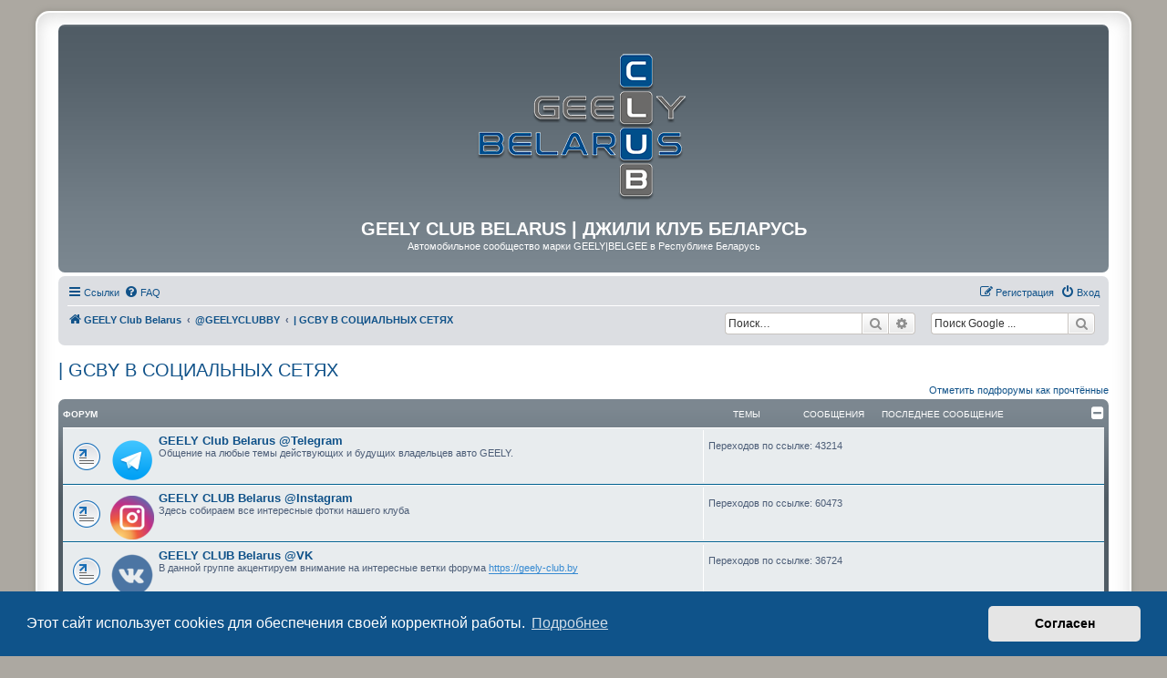

--- FILE ---
content_type: text/html; charset=UTF-8
request_url: https://www.geely-club.by/viewforum.php?f=188&sid=84915617cb8e9fb4fadc8e0e01a044c7
body_size: 14456
content:
<!DOCTYPE html>
<html dir="ltr" lang="ru">
<head>
<meta charset="utf-8" />
<meta http-equiv="X-UA-Compatible" content="IE=edge">
<meta name="viewport" content="width=device-width, initial-scale=1" />

<title>GEELY CLUB BELARUS | ДЖИЛИ КЛУБ БЕЛАРУСЬ - | GCBY В СОЦИАЛЬНЫХ СЕТЯХ</title>

	<link rel="alternate" type="application/atom+xml" title="Канал - GEELY CLUB BELARUS | ДЖИЛИ КЛУБ БЕЛАРУСЬ" href="/feed?sid=398f75de99ab371fca9fee0caf302a2b">		<link rel="alternate" type="application/atom+xml" title="Канал - Все форумы" href="/feed/forums?sid=398f75de99ab371fca9fee0caf302a2b">	<link rel="alternate" type="application/atom+xml" title="Канал - Новые темы" href="/feed/topics?sid=398f75de99ab371fca9fee0caf302a2b">	<link rel="alternate" type="application/atom+xml" title="Канал - Активные темы" href="/feed/topics_active?sid=398f75de99ab371fca9fee0caf302a2b">			

<!--
	phpBB style name: prosilver Special Edition
	Based on style:   prosilver (this is the default phpBB3 style)
	Original author:  Tom Beddard ( http://www.subBlue.com/ )
	Modified by:      phpBB Limited ( https://www.phpbb.com/ )
-->

<script>
	WebFontConfig = {
		google: {
			families: ['Open+Sans:300,300i,400,400i,600,600i,700,700i,800,800i&subset=cyrillic,cyrillic-ext,greek,greek-ext,latin-ext,vietnamese']
		}
	};

	(function(d) {
		var wf = d.createElement('script'), s = d.scripts[0];
		wf.src = 'https://ajax.googleapis.com/ajax/libs/webfont/1.5.18/webfont.js';
		wf.async = true;
		s.parentNode.insertBefore(wf, s);
	})(document);
</script>

<link href="./styles/prosilver/theme/normalize.css?assets_version=503" rel="stylesheet">
<link href="./styles/prosilver/theme/base.css?assets_version=503" rel="stylesheet">
<link href="./styles/prosilver/theme/utilities.css?assets_version=503" rel="stylesheet">
<link href="./styles/prosilver/theme/common.css?assets_version=503" rel="stylesheet">
<link href="./styles/prosilver/theme/links.css?assets_version=503" rel="stylesheet">
<link href="./styles/prosilver/theme/content.css?assets_version=503" rel="stylesheet">
<link href="./styles/prosilver/theme/buttons.css?assets_version=503" rel="stylesheet">
<link href="./styles/prosilver/theme/cp.css?assets_version=503" rel="stylesheet">
<link href="./styles/prosilver/theme/forms.css?assets_version=503" rel="stylesheet">
<link href="./styles/prosilver/theme/icons.css?assets_version=503" rel="stylesheet">
<link href="./styles/prosilver/theme/colours.css?assets_version=503" rel="stylesheet">
<link href="./styles/prosilver/theme/responsive.css?assets_version=503" rel="stylesheet">

<link href="https://maxcdn.bootstrapcdn.com/font-awesome/4.7.0/css/font-awesome.min.css" rel="stylesheet">
<link href="./styles/prosilver_se/theme/stylesheet.css?assets_version=503" rel="stylesheet">
<link href="./styles/prosilver/theme/ru/stylesheet.css?assets_version=503" rel="stylesheet">



	<link href="./assets/cookieconsent/cookieconsent.min.css?assets_version=503" rel="stylesheet">

<!--[if lte IE 9]>
	<link href="./styles/prosilver/theme/tweaks.css?assets_version=503" rel="stylesheet">
<![endif]-->

<meta name="description" content="Автомобильное сообщество марки GEELY|BELGEE в Республике Беларусь">
	<meta name="google-site-verification" content="" />
<style type="text/css">
    .mention {
        color: #ff0000;
    }
</style>
	
<link href="./ext/alfredoramos/simplespoiler/styles/all/theme/css/common.min.css?assets_version=503" rel="stylesheet" media="screen">
<link href="./ext/alfredoramos/simplespoiler/styles/prosilver/theme/css/style.min.css?assets_version=503" rel="stylesheet" media="screen">
<link href="./ext/alfredoramos/simplespoiler/styles/prosilver/theme/css/colors.min.css?assets_version=503" rel="stylesheet" media="screen">
<link href="./ext/david63/sitelogo/styles/prosilver/theme/site_logo_common.css?assets_version=503" rel="stylesheet" media="screen">
<link href="./ext/forumflair/bscftrscls/styles/prosilver/theme/bscftrscls.css?assets_version=503" rel="stylesheet" media="screen">
<link href="./ext/hifikabin/googlesearch/styles/prosilver/theme/googlesearch.css?assets_version=503" rel="stylesheet" media="screen">
<link href="./ext/hifikabin/navbarsearch/styles/prosilver/theme/navbarsearch.css?assets_version=503" rel="stylesheet" media="screen">
<link href="./ext/hifikabin/quotethumbnails/styles/prosilver/theme/quotethumbnails.css?assets_version=503" rel="stylesheet" media="screen">
<link href="./ext/hifikabin/scrollquoted/styles/all/theme/scrollquoted.css?assets_version=503" rel="stylesheet" media="screen">
<link href="./ext/hifikabin/translate/styles/prosilver/theme/translate.css?assets_version=503" rel="stylesheet" media="screen">
<link href="./ext/paul999/mention/styles/all/theme/mention.css?assets_version=503" rel="stylesheet" media="screen">
<link href="./ext/paybas/quicklogin/styles/all/theme/quick_login.css?assets_version=503" rel="stylesheet" media="screen">
<link href="./ext/phpbb/collapsiblecategories/styles/all/theme/collapsiblecategories.css?assets_version=503" rel="stylesheet" media="screen">
<link href="./ext/phpbb/pages/styles/prosilver/theme/pages_common.css?assets_version=503" rel="stylesheet" media="screen">
<link href="./ext/rmcgirr83/elonw/styles/all/theme/elonw.css?assets_version=503" rel="stylesheet" media="screen">
<link href="./ext/vse/abbc3/styles/all/theme/abbc3_common.css?assets_version=503" rel="stylesheet" media="screen">
<link href="./ext/origin/coloredpostheader/styles/all/theme/stylesheet.css?assets_version=503" rel="stylesheet" media="screen">
<link href="./ext/phpbb/ads/styles/all/theme/phpbbads.css?assets_version=503" rel="stylesheet" media="screen">
<link href="./ext/vse/lightbox/styles/all/template/lightbox/css/lightbox.min.css?assets_version=503" rel="stylesheet" media="screen">
<link href="./ext/vse/scrollpage/styles/all/theme/scrollpage.min.css?assets_version=503" rel="stylesheet" media="screen">



 
		<!-- OneAll Social Login : http://www.oneall.com //-->
		<script type="text/javascript">
			// <![CDATA[		
				(function () {
					var oa = document.createElement('script'); oa.type = 'text/javascript'; 
					oa.async = true; oa.src = '//geely-club-by.api.oneall.com/socialize/library.js';
					var s = document.getElementsByTagName('script')[0]; s.parentNode.insertBefore(oa, s);
				})();
			// ]]>
		</script>

<!-- Global site tag (gtag.js) - Google Analytics -->
<script async src="https://www.googletagmanager.com/gtag/js?id=UA-125060156-1"></script>
<script>
  window.dataLayer = window.dataLayer || [];
  function gtag(){dataLayer.push(arguments);}
  gtag('js', new Date());

  gtag('config', 'UA-125060156-1');
</script>

</head>
<body id="phpbb" class="nojs notouch section-viewforum ltr ">


<div id="wrap" class="wrap">
	<a id="top" class="top-anchor" accesskey="t"></a>
	<div id="page-header">
		<div class="headerbar" role="banner">
					<div class="inner">

			<div id="site-description" class="site-description">
				<a id="logo" class="logo" href="https://geely-club.by" title="GEELY Club Belarus">
					<span class="site_logo"></span>
				</a>
				<h1>GEELY CLUB BELARUS | ДЖИЛИ КЛУБ БЕЛАРУСЬ</h1>
				<p>Автомобильное сообщество марки GEELY|BELGEE в Республике Беларусь</p>
				<p class="skiplink"><a href="#start_here">Пропустить</a></p>
			</div>

									
			</div>
					</div>
				<div class="navbar" role="navigation">
	<div class="inner">

	<ul id="nav-main" class="nav-main linklist" role="menubar">

		<li id="quick-links" class="quick-links dropdown-container responsive-menu" data-skip-responsive="true">
			<a href="#" class="dropdown-trigger">
				<i class="icon fa-bars fa-fw" aria-hidden="true"></i><span>Ссылки</span>
			</a>
			<div class="dropdown">
				<div class="pointer"><div class="pointer-inner"></div></div>
				<ul class="dropdown-contents" role="menu">
					
											<li class="separator"></li>
																									<li>
								<a href="./search.php?search_id=unreadposts&amp;sid=398f75de99ab371fca9fee0caf302a2b" role="menuitem">
									<i class="icon fa-file-o fa-fw icon-red" aria-hidden="true"></i><span>Непрочитанные сообщения</span>
								</a>
							</li>
													<li>
								<a href="./search.php?search_id=unanswered&amp;sid=398f75de99ab371fca9fee0caf302a2b" role="menuitem">
									<i class="icon fa-file-o fa-fw icon-gray" aria-hidden="true"></i><span>Темы без ответов</span>
								</a>
							</li>
							<li>
								<a href="./search.php?search_id=active_topics&amp;sid=398f75de99ab371fca9fee0caf302a2b" role="menuitem">
									<i class="icon fa-file-o fa-fw icon-blue" aria-hidden="true"></i><span>Активные темы</span>
								</a>
							</li>
							<li class="separator"></li>
							<li>
								<a href="./search.php?sid=398f75de99ab371fca9fee0caf302a2b" role="menuitem">
									<i class="icon fa-search fa-fw" aria-hidden="true"></i><span>Поиск</span>
								</a>
							</li>
					
										<li class="separator"></li>

									</ul>
			</div>
		</li>

				<li data-skip-responsive="true">
			<a href="/help/faq?sid=398f75de99ab371fca9fee0caf302a2b" rel="help" title="Часто задаваемые вопросы" role="menuitem">
				<i class="icon fa-question-circle fa-fw" aria-hidden="true"></i><span>FAQ</span>
			</a>
		</li>
						
			<li class="rightside"  data-skip-responsive="true">
			<a href="./ucp.php?mode=login&amp;redirect=viewforum.php%3Ff%3D188&amp;sid=398f75de99ab371fca9fee0caf302a2b" title="Вход" accesskey="x" role="menuitem">
				<i class="icon fa-power-off fa-fw" aria-hidden="true"></i><span>Вход</span>
			</a>
		</li>
					<li class="rightside" data-skip-responsive="true">
				<a href="./ucp.php?mode=register&amp;sid=398f75de99ab371fca9fee0caf302a2b" role="menuitem">
					<i class="icon fa-pencil-square-o  fa-fw" aria-hidden="true"></i><span>Регистрация</span>
				</a>
			</li>
						</ul>

	<ul id="nav-breadcrumbs" class="nav-breadcrumbs linklist navlinks" role="menubar">
				
		
		<li class="breadcrumbs" itemscope itemtype="https://schema.org/BreadcrumbList">

							<span class="crumb" itemtype="https://schema.org/ListItem" itemprop="itemListElement" itemscope><a itemprop="item" href="https://geely-club.by" data-navbar-reference="home"><i class="icon fa-home fa-fw" aria-hidden="true"></i><span itemprop="name">GEELY Club Belarus</span></a><meta itemprop="position" content="1" /></span>
			
							<span class="crumb" itemtype="https://schema.org/ListItem" itemprop="itemListElement" itemscope><a itemprop="item" href="./index.php?sid=398f75de99ab371fca9fee0caf302a2b" accesskey="h" data-navbar-reference="index"><span itemprop="name">@GEELYCLUBBY</span></a><meta itemprop="position" content="2" /></span>

											
								<span class="crumb" itemtype="https://schema.org/ListItem" itemprop="itemListElement" itemscope data-forum-id="188"><a itemprop="item" href="./viewforum.php?f=188&amp;sid=398f75de99ab371fca9fee0caf302a2b"><span itemprop="name">| GCBY В СОЦИАЛЬНЫХ СЕТЯХ</span></a><meta itemprop="position" content="3" /></span>
							
					</li>

		<!--[if !IE]><!-->
<li id="g-search-box" class="search-box rightside responsive-hide">
	<form action="/googlesearch?sid=398f75de99ab371fca9fee0caf302a2b">
	<fieldset>
		<input name="cx" type="hidden" value="014009256459669723404:h-jorqudbre">
		<input name="q" type="search" maxlength="255" class="inputbox search tiny" value="" placeholder="Поиск Google ...">
		<button class="button button-search-google" type="submit" name="sitesearch" title="Поиск Google">
		<i class="icon fa-search fa-fw" aria-hidden="true"></i>
		</button>
	</fieldset>
</form>
</li>
<!--<![endif]-->
	<li id="search-box" class="search-box rightside responsive-hide">
		<form action="./search.php?sid=398f75de99ab371fca9fee0caf302a2b" method="get" id="search">
	<fieldset>
		<input name="keywords" id="keyword" type="search" maxlength="128" title="Ключевые слова" class="inputbox search tiny" size="20" value="" placeholder="Поиск…" >
			<button class="button button-search" type="submit" title="Поиск">
			<i class="icon fa-search fa-fw" aria-hidden="true"></i><span class="sr-only">Поиск</span>
			</button>
		<a href="./search.php?sid=398f75de99ab371fca9fee0caf302a2b" class="button button-search-end" title="Расширенный поиск">
			<i class="icon fa-cog fa-fw" aria-hidden="true"></i><span class="sr-only">Расширенный поиск</span>
		</a>
	</fieldset>
</form>
	</li>
	<li class="rightside responsive-search">
		<a href="./search.php?sid=398f75de99ab371fca9fee0caf302a2b" title="Параметры расширенного поиска" role="menuitem">
			<i class="icon fa-search fa-fw" aria-hidden="true"></i><span class="sr-only">Поиск</span>
		</a>
	</li>
<li id="translate" class="rightside" style="height:23px">
	<div id="google_translate_element"></div>
</li>

			</ul>

	</div>
</div>
	</div>

	
	<a id="start_here" class="anchor"></a>
	<div id="page-body" class="page-body" role="main">
		
		<h2 class="forum-title"><a href="./viewforum.php?f=188&amp;sid=398f75de99ab371fca9fee0caf302a2b">| GCBY В СОЦИАЛЬНЫХ СЕТЯХ</a></h2>


	<div class="action-bar compact">
		<a href="./viewforum.php?hash=606615d3&amp;f=188&amp;mark=forums&amp;mark_time=1769159287&amp;sid=398f75de99ab371fca9fee0caf302a2b" class="mark-read rightside" data-ajax="mark_forums_read">Отметить подфорумы как прочтённые</a>
	</div>
	
	
		<a class="category" id="category20" style="display: none; height: 0"></a>
			<div class="forabg">
			<div class="inner">
			<ul class="topiclist">
				<li class="header">
										<dl class="row-item">
						<dt><div class="list-inner">Форум</div></dt>
						<dd class="topics">Темы</dd>
						<dd class="posts">Сообщения</dd>
						<dd class="lastpost"><span>Последнее сообщение</span></dd>
					</dl>
									<a href="/collapse/fid_20?hash=4a14c7b9&amp;sid=398f75de99ab371fca9fee0caf302a2b"
   class="collapse-btn"
   data-hidden=""
   data-ajax="phpbb_collapse"
   data-overlay="true"
   data-title-alt="Показать эту категорию форума"
   title="Скрыть эту категорию форума"
   style="display: none; line-height: 0;">
	<i class="fa fa-minus-square"></i>
</a>
				</li>
			</ul>
			<ul class="topiclist forums">
		
					<li class="row">
						<dl class="row-item forum_link">
				<dt title="Ссылка на форум">
										<div class="list-inner">
																										<span class="forum-image"><img src="././ICO/Pics/telegram.png" alt="Нет непрочитанных сообщений" /></span>
																			<a href="./viewforum.php?f=20&amp;sid=398f75de99ab371fca9fee0caf302a2b" class="forumtitle">GEELY Club Belarus @Telegram</a>
						<br />Общение на любые темы действующих и будущих владельцев авто GEELY.												
												<div class="responsive-show" style="display: none;">
															Переходов по ссылке: <strong>43214</strong>
													</div>
											</div>
				</dt>
									<dd class="redirect"><span>Переходов по ссылке: 43214</span></dd>
							</dl>
					</li>
			
	
	
			
					<li class="row">
						<dl class="row-item forum_link">
				<dt title="Ссылка на форум">
										<div class="list-inner">
																										<span class="forum-image"><img src="././ICO/Pics/insta.png" alt="Нет непрочитанных сообщений" /></span>
																			<a href="./viewforum.php?f=138&amp;sid=398f75de99ab371fca9fee0caf302a2b" class="forumtitle">GEELY CLUB Belarus @Instagram</a>
						<br />Здесь собираем все интересные фотки нашего клуба												
												<div class="responsive-show" style="display: none;">
															Переходов по ссылке: <strong>60473</strong>
													</div>
											</div>
				</dt>
									<dd class="redirect"><span>Переходов по ссылке: 60473</span></dd>
							</dl>
					</li>
			
	
	
			
					<li class="row">
						<dl class="row-item forum_link">
				<dt title="Ссылка на форум">
										<div class="list-inner">
																										<span class="forum-image"><img src="././ICO/Pics/vk.png" alt="Нет непрочитанных сообщений" /></span>
																			<a href="./viewforum.php?f=182&amp;sid=398f75de99ab371fca9fee0caf302a2b" class="forumtitle">GEELY CLUB Belarus @VK</a>
						<br />В данной группе акцентируем внимание на интересные ветки форума <a href="https://geely-club.by" class="postlink">https://geely-club.by</a>												
												<div class="responsive-show" style="display: none;">
															Переходов по ссылке: <strong>36724</strong>
													</div>
											</div>
				</dt>
									<dd class="redirect"><span>Переходов по ссылке: 36724</span></dd>
							</dl>
					</li>
			
	
	
			
					<li class="row">
						<dl class="row-item forum_link">
				<dt title="Ссылка на форум">
										<div class="list-inner">
																										<span class="forum-image"><img src="././ICO/Pics/youtube.png" alt="Нет непрочитанных сообщений" /></span>
																			<a href="./viewforum.php?f=267&amp;sid=398f75de99ab371fca9fee0caf302a2b" class="forumtitle">GEELY CLUB Belarus @Youtube</a>
						<br />Клубный канал на Youtube												
												<div class="responsive-show" style="display: none;">
															Переходов по ссылке: <strong>34272</strong>
													</div>
											</div>
				</dt>
									<dd class="redirect"><span>Переходов по ссылке: 34272</span></dd>
							</dl>
					</li>
			
				</ul>

			</div>
		</div>
		




	


<div class="action-bar actions-jump">
	
		<div class="jumpbox dropdown-container dropdown-container-right dropdown-up dropdown-left dropdown-button-control" id="jumpbox">
			<span title="Перейти" class="button button-secondary dropdown-trigger dropdown-select">
				<span>Перейти</span>
				<span class="caret"><i class="icon fa-sort-down fa-fw" aria-hidden="true"></i></span>
			</span>
		<div class="dropdown">
			<div class="pointer"><div class="pointer-inner"></div></div>
			<ul class="dropdown-contents">
																				<li><a href="./viewforum.php?f=353&amp;sid=398f75de99ab371fca9fee0caf302a2b" class="jumpbox-cat-link"> <span> | ЧАТЫ @GCBY</span></a></li>
																<li><a href="./viewforum.php?f=354&amp;sid=398f75de99ab371fca9fee0caf302a2b" class="jumpbox-sub-link"><span class="spacer"></span> <span>&#8627; &nbsp; Чаты по эксплуатации автомобилей GEELY | BELGEE</span></a></li>
																<li><a href="./viewforum.php?f=300&amp;sid=398f75de99ab371fca9fee0caf302a2b" class="jumpbox-sub-link"><span class="spacer"></span><span class="spacer"></span> <span>&#8627; &nbsp; BELGEE X70 | GEELY Atlas PRO (NL-3B)</span></a></li>
																<li><a href="./viewforum.php?f=283&amp;sid=398f75de99ab371fca9fee0caf302a2b" class="jumpbox-sub-link"><span class="spacer"></span><span class="spacer"></span> <span>&#8627; &nbsp; BELGEE X50 | GEELY Coolray (SX11A#)</span></a></li>
																<li><a href="./viewforum.php?f=412&amp;sid=398f75de99ab371fca9fee0caf302a2b" class="jumpbox-sub-link"><span class="spacer"></span><span class="spacer"></span> <span>&#8627; &nbsp; BELGEE S50 | GEELY Emgrand NEW (SS11A#)</span></a></li>
																<li><a href="./viewforum.php?f=464&amp;sid=398f75de99ab371fca9fee0caf302a2b" class="jumpbox-sub-link"><span class="spacer"></span><span class="spacer"></span> <span>&#8627; &nbsp; ATLAS NEW (FX11)</span></a></li>
																<li><a href="./viewforum.php?f=185&amp;sid=398f75de99ab371fca9fee0caf302a2b" class="jumpbox-sub-link"><span class="spacer"></span><span class="spacer"></span> <span>&#8627; &nbsp; ATLAS (NL-3)</span></a></li>
																<li><a href="./viewforum.php?f=429&amp;sid=398f75de99ab371fca9fee0caf302a2b" class="jumpbox-sub-link"><span class="spacer"></span><span class="spacer"></span> <span>&#8627; &nbsp; COOLRAY (SX11A3)</span></a></li>
																<li><a href="./viewforum.php?f=329&amp;sid=398f75de99ab371fca9fee0caf302a2b" class="jumpbox-sub-link"><span class="spacer"></span><span class="spacer"></span> <span>&#8627; &nbsp; GS (FE-7)</span></a></li>
																<li><a href="./viewforum.php?f=198&amp;sid=398f75de99ab371fca9fee0caf302a2b" class="jumpbox-sub-link"><span class="spacer"></span><span class="spacer"></span> <span>&#8627; &nbsp; EMGRAND 7 (FE-3JC)</span></a></li>
																<li><a href="./viewforum.php?f=184&amp;sid=398f75de99ab371fca9fee0caf302a2b" class="jumpbox-sub-link"><span class="spacer"></span><span class="spacer"></span> <span>&#8627; &nbsp; EMGRAND X7 (NL-4)</span></a></li>
																<li><a href="./viewforum.php?f=374&amp;sid=398f75de99ab371fca9fee0caf302a2b" class="jumpbox-sub-link"><span class="spacer"></span><span class="spacer"></span> <span>&#8627; &nbsp; MONJARO (KX11)</span></a></li>
																<li><a href="./viewforum.php?f=398&amp;sid=398f75de99ab371fca9fee0caf302a2b" class="jumpbox-sub-link"><span class="spacer"></span><span class="spacer"></span> <span>&#8627; &nbsp; OKAVANGO (VX11)</span></a></li>
																<li><a href="./viewforum.php?f=482&amp;sid=398f75de99ab371fca9fee0caf302a2b" class="jumpbox-sub-link"><span class="spacer"></span><span class="spacer"></span> <span>&#8627; &nbsp; OKAVANGO (GB836)</span></a></li>
																<li><a href="./viewforum.php?f=375&amp;sid=398f75de99ab371fca9fee0caf302a2b" class="jumpbox-sub-link"><span class="spacer"></span><span class="spacer"></span> <span>&#8627; &nbsp; PREFACE (FS11)</span></a></li>
																<li><a href="./viewforum.php?f=288&amp;sid=398f75de99ab371fca9fee0caf302a2b" class="jumpbox-sub-link"><span class="spacer"></span><span class="spacer"></span> <span>&#8627; &nbsp; TUGELLA (FY11)</span></a></li>
																<li><a href="./viewforum.php?f=475&amp;sid=398f75de99ab371fca9fee0caf302a2b" class="jumpbox-sub-link"><span class="spacer"></span><span class="spacer"></span> <span>&#8627; &nbsp; E8 (E171)</span></a></li>
																<li><a href="./viewforum.php?f=480&amp;sid=398f75de99ab371fca9fee0caf302a2b" class="jumpbox-sub-link"><span class="spacer"></span><span class="spacer"></span> <span>&#8627; &nbsp; EX5 (E245)</span></a></li>
																<li><a href="./viewforum.php?f=373&amp;sid=398f75de99ab371fca9fee0caf302a2b" class="jumpbox-sub-link"><span class="spacer"></span><span class="spacer"></span> <span>&#8627; &nbsp; GEOMETRY A | C (GE11 | GE13)</span></a></li>
																<li><a href="./viewforum.php?f=188&amp;sid=398f75de99ab371fca9fee0caf302a2b" class="jumpbox-cat-link"> <span> | GCBY В СОЦИАЛЬНЫХ СЕТЯХ</span></a></li>
																<li><a href="./viewforum.php?f=20&amp;sid=398f75de99ab371fca9fee0caf302a2b" class="jumpbox-sub-link"><span class="spacer"></span> <span>&#8627; &nbsp; GEELY Club Belarus @Telegram</span></a></li>
																<li><a href="./viewforum.php?f=138&amp;sid=398f75de99ab371fca9fee0caf302a2b" class="jumpbox-sub-link"><span class="spacer"></span> <span>&#8627; &nbsp; GEELY CLUB Belarus @Instagram</span></a></li>
																<li><a href="./viewforum.php?f=182&amp;sid=398f75de99ab371fca9fee0caf302a2b" class="jumpbox-sub-link"><span class="spacer"></span> <span>&#8627; &nbsp; GEELY CLUB Belarus @VK</span></a></li>
																<li><a href="./viewforum.php?f=267&amp;sid=398f75de99ab371fca9fee0caf302a2b" class="jumpbox-sub-link"><span class="spacer"></span> <span>&#8627; &nbsp; GEELY CLUB Belarus @Youtube</span></a></li>
																<li><a href="./viewforum.php?f=344&amp;sid=398f75de99ab371fca9fee0caf302a2b" class="jumpbox-cat-link"> <span> | GMCUSTOM</span></a></li>
																<li><a href="./viewforum.php?f=345&amp;sid=398f75de99ab371fca9fee0caf302a2b" class="jumpbox-sub-link"><span class="spacer"></span> <span>&#8627; &nbsp; Бот обратной связи GMCustom</span></a></li>
																<li><a href="./viewforum.php?f=355&amp;sid=398f75de99ab371fca9fee0caf302a2b" class="jumpbox-sub-link"><span class="spacer"></span> <span>&#8627; &nbsp; Блог разработчиков</span></a></li>
																<li><a href="./viewforum.php?f=427&amp;sid=398f75de99ab371fca9fee0caf302a2b" class="jumpbox-sub-link"><span class="spacer"></span><span class="spacer"></span> <span>&#8627; &nbsp; GEELY Monjaro</span></a></li>
																<li><a href="./viewforum.php?f=351&amp;sid=398f75de99ab371fca9fee0caf302a2b" class="jumpbox-sub-link"><span class="spacer"></span><span class="spacer"></span> <span>&#8627; &nbsp; GEELY Tugella</span></a></li>
																<li><a href="./viewforum.php?f=460&amp;sid=398f75de99ab371fca9fee0caf302a2b" class="jumpbox-sub-link"><span class="spacer"></span><span class="spacer"></span> <span>&#8627; &nbsp; GEELY Tugella Restyling 1</span></a></li>
																<li><a href="./viewforum.php?f=461&amp;sid=398f75de99ab371fca9fee0caf302a2b" class="jumpbox-sub-link"><span class="spacer"></span><span class="spacer"></span> <span>&#8627; &nbsp; GEELY Tugella WhiteRestyling</span></a></li>
																<li><a href="./viewforum.php?f=359&amp;sid=398f75de99ab371fca9fee0caf302a2b" class="jumpbox-sub-link"><span class="spacer"></span><span class="spacer"></span> <span>&#8627; &nbsp; GEELY Atlas PRO</span></a></li>
																<li><a href="./viewforum.php?f=350&amp;sid=398f75de99ab371fca9fee0caf302a2b" class="jumpbox-sub-link"><span class="spacer"></span><span class="spacer"></span> <span>&#8627; &nbsp; GEELY Coolray/BELGEE X50</span></a></li>
																<li><a href="./viewforum.php?f=463&amp;sid=398f75de99ab371fca9fee0caf302a2b" class="jumpbox-sub-link"><span class="spacer"></span><span class="spacer"></span> <span>&#8627; &nbsp; GEELY Coolray REST</span></a></li>
																<li><a href="./viewforum.php?f=349&amp;sid=398f75de99ab371fca9fee0caf302a2b" class="jumpbox-sub-link"><span class="spacer"></span><span class="spacer"></span> <span>&#8627; &nbsp; GEELY Atlas</span></a></li>
																<li><a href="./viewforum.php?f=459&amp;sid=398f75de99ab371fca9fee0caf302a2b" class="jumpbox-sub-link"><span class="spacer"></span><span class="spacer"></span> <span>&#8627; &nbsp; GEELY Preface</span></a></li>
																<li><a href="./viewforum.php?f=465&amp;sid=398f75de99ab371fca9fee0caf302a2b" class="jumpbox-sub-link"><span class="spacer"></span><span class="spacer"></span> <span>&#8627; &nbsp; GEELY Okavango L</span></a></li>
																<li><a href="./viewforum.php?f=352&amp;sid=398f75de99ab371fca9fee0caf302a2b" class="jumpbox-sub-link"><span class="spacer"></span> <span>&#8627; &nbsp; Найти представителя Geely Mod Custom</span></a></li>
																<li><a href="./viewforum.php?f=1&amp;sid=398f75de99ab371fca9fee0caf302a2b" class="jumpbox-cat-link"> <span> | GEELY CLUB BELARUS</span></a></li>
																<li><a href="./viewforum.php?f=326&amp;sid=398f75de99ab371fca9fee0caf302a2b" class="jumpbox-sub-link"><span class="spacer"></span> <span>&#8627; &nbsp; Клубный телеграм-бот обратной связи</span></a></li>
																<li><a href="./viewforum.php?f=245&amp;sid=398f75de99ab371fca9fee0caf302a2b" class="jumpbox-sub-link"><span class="spacer"></span> <span>&#8627; &nbsp; Отзывы о работе дилерских центров Республики Беларусь</span></a></li>
																<li><a href="./viewforum.php?f=135&amp;sid=398f75de99ab371fca9fee0caf302a2b" class="jumpbox-sub-link"><span class="spacer"></span><span class="spacer"></span> <span>&#8627; &nbsp; Вопросы к Дилеру</span></a></li>
																<li><a href="./viewforum.php?f=253&amp;sid=398f75de99ab371fca9fee0caf302a2b" class="jumpbox-sub-link"><span class="spacer"></span><span class="spacer"></span> <span>&#8627; &nbsp; ООО &quot;Мотор Автоград&quot;</span></a></li>
																<li><a href="./viewforum.php?f=313&amp;sid=398f75de99ab371fca9fee0caf302a2b" class="jumpbox-sub-link"><span class="spacer"></span><span class="spacer"></span> <span>&#8627; &nbsp; ООО «Атлант-М Технологии»</span></a></li>
																<li><a href="./viewforum.php?f=254&amp;sid=398f75de99ab371fca9fee0caf302a2b" class="jumpbox-sub-link"><span class="spacer"></span><span class="spacer"></span> <span>&#8627; &nbsp; ООО “Лакшери Моторс Плюс”</span></a></li>
																<li><a href="./viewforum.php?f=252&amp;sid=398f75de99ab371fca9fee0caf302a2b" class="jumpbox-sub-link"><span class="spacer"></span><span class="spacer"></span> <span>&#8627; &nbsp; ООО «РЕДМОТОРС»</span></a></li>
																<li><a href="./viewforum.php?f=246&amp;sid=398f75de99ab371fca9fee0caf302a2b" class="jumpbox-sub-link"><span class="spacer"></span><span class="spacer"></span> <span>&#8627; &nbsp; ООО «БелАВТОномия»</span></a></li>
																<li><a href="./viewforum.php?f=247&amp;sid=398f75de99ab371fca9fee0caf302a2b" class="jumpbox-sub-link"><span class="spacer"></span><span class="spacer"></span> <span>&#8627; &nbsp; ООО &quot;Альфорт&quot;</span></a></li>
																<li><a href="./viewforum.php?f=249&amp;sid=398f75de99ab371fca9fee0caf302a2b" class="jumpbox-sub-link"><span class="spacer"></span><span class="spacer"></span> <span>&#8627; &nbsp; ООО &quot;АВТОНОВА&quot;</span></a></li>
																<li><a href="./viewforum.php?f=248&amp;sid=398f75de99ab371fca9fee0caf302a2b" class="jumpbox-sub-link"><span class="spacer"></span><span class="spacer"></span> <span>&#8627; &nbsp; ООО «ДжиМоторс»</span></a></li>
																<li><a href="./viewforum.php?f=250&amp;sid=398f75de99ab371fca9fee0caf302a2b" class="jumpbox-sub-link"><span class="spacer"></span><span class="spacer"></span> <span>&#8627; &nbsp; ООО &quot;Белавтоспецгрупп-М&quot;</span></a></li>
																<li><a href="./viewforum.php?f=251&amp;sid=398f75de99ab371fca9fee0caf302a2b" class="jumpbox-sub-link"><span class="spacer"></span><span class="spacer"></span> <span>&#8627; &nbsp; ООО «Могилевмоторс»</span></a></li>
																<li><a href="./viewforum.php?f=132&amp;sid=398f75de99ab371fca9fee0caf302a2b" class="jumpbox-sub-link"><span class="spacer"></span> <span>&#8627; &nbsp; Советы бывалых</span></a></li>
																<li><a href="./viewforum.php?f=243&amp;sid=398f75de99ab371fca9fee0caf302a2b" class="jumpbox-sub-link"><span class="spacer"></span><span class="spacer"></span> <span>&#8627; &nbsp; Юридические вопросы и ответы</span></a></li>
																<li><a href="./viewforum.php?f=167&amp;sid=398f75de99ab371fca9fee0caf302a2b" class="jumpbox-sub-link"><span class="spacer"></span> <span>&#8627; &nbsp; Новости GEELY</span></a></li>
																<li><a href="./viewforum.php?f=2&amp;sid=398f75de99ab371fca9fee0caf302a2b" class="jumpbox-sub-link"><span class="spacer"></span> <span>&#8627; &nbsp; Предложения по организации работы сайта</span></a></li>
																<li><a href="./viewforum.php?f=265&amp;sid=398f75de99ab371fca9fee0caf302a2b" class="jumpbox-cat-link"> <span> | ДРУЗЬЯ GEELY CLUB BELARUS</span></a></li>
																<li><a href="./viewforum.php?f=266&amp;sid=398f75de99ab371fca9fee0caf302a2b" class="jumpbox-sub-link"><span class="spacer"></span> <span>&#8627; &nbsp; GEELY Club Россия</span></a></li>
																<li><a href="./viewforum.php?f=391&amp;sid=398f75de99ab371fca9fee0caf302a2b" class="jumpbox-sub-link"><span class="spacer"></span> <span>&#8627; &nbsp; GEELY CLUB</span></a></li>
																<li><a href="./viewforum.php?f=318&amp;sid=398f75de99ab371fca9fee0caf302a2b" class="jumpbox-sub-link"><span class="spacer"></span> <span>&#8627; &nbsp; китайские-автомобили.рф</span></a></li>
																<li><a href="./viewforum.php?f=284&amp;sid=398f75de99ab371fca9fee0caf302a2b" class="jumpbox-sub-link"><span class="spacer"></span> <span>&#8627; &nbsp; GEELY-ATLAS.INFO</span></a></li>
																<li><a href="./viewforum.php?f=478&amp;sid=398f75de99ab371fca9fee0caf302a2b" class="jumpbox-cat-link"> <span> | BELGEE КАТАЛОГ</span></a></li>
																<li><a href="./viewforum.php?f=299&amp;sid=398f75de99ab371fca9fee0caf302a2b" class="jumpbox-sub-link"><span class="spacer"></span> <span>&#8627; &nbsp; X70 | GEELY ATLAS PRO (NL-3B)</span></a></li>
																<li><a href="./viewforum.php?f=310&amp;sid=398f75de99ab371fca9fee0caf302a2b" class="jumpbox-sub-link"><span class="spacer"></span><span class="spacer"></span> <span>&#8627; &nbsp; Новости</span></a></li>
																<li><a href="./viewforum.php?f=515&amp;sid=398f75de99ab371fca9fee0caf302a2b" class="jumpbox-sub-link"><span class="spacer"></span><span class="spacer"></span> <span>&#8627; &nbsp; Техническое обслуживание (ТО)</span></a></li>
																<li><a href="./viewforum.php?f=301&amp;sid=398f75de99ab371fca9fee0caf302a2b" class="jumpbox-sub-link"><span class="spacer"></span><span class="spacer"></span> <span>&#8627; &nbsp; Двигатель и топливная система</span></a></li>
																<li><a href="./viewforum.php?f=302&amp;sid=398f75de99ab371fca9fee0caf302a2b" class="jumpbox-sub-link"><span class="spacer"></span><span class="spacer"></span> <span>&#8627; &nbsp; Система охлаждения</span></a></li>
																<li><a href="./viewforum.php?f=303&amp;sid=398f75de99ab371fca9fee0caf302a2b" class="jumpbox-sub-link"><span class="spacer"></span><span class="spacer"></span> <span>&#8627; &nbsp; Трансмиссия</span></a></li>
																<li><a href="./viewforum.php?f=304&amp;sid=398f75de99ab371fca9fee0caf302a2b" class="jumpbox-sub-link"><span class="spacer"></span><span class="spacer"></span> <span>&#8627; &nbsp; Подвеска, рулевое, тормоза</span></a></li>
																<li><a href="./viewforum.php?f=305&amp;sid=398f75de99ab371fca9fee0caf302a2b" class="jumpbox-sub-link"><span class="spacer"></span><span class="spacer"></span> <span>&#8627; &nbsp; Шины и диски</span></a></li>
																<li><a href="./viewforum.php?f=306&amp;sid=398f75de99ab371fca9fee0caf302a2b" class="jumpbox-sub-link"><span class="spacer"></span><span class="spacer"></span> <span>&#8627; &nbsp; Кузов и салон</span></a></li>
																<li><a href="./viewforum.php?f=307&amp;sid=398f75de99ab371fca9fee0caf302a2b" class="jumpbox-sub-link"><span class="spacer"></span><span class="spacer"></span> <span>&#8627; &nbsp; Электрика и электрооборудование</span></a></li>
																<li><a href="./viewforum.php?f=308&amp;sid=398f75de99ab371fca9fee0caf302a2b" class="jumpbox-sub-link"><span class="spacer"></span><span class="spacer"></span> <span>&#8627; &nbsp; Свет и оптика</span></a></li>
																<li><a href="./viewforum.php?f=309&amp;sid=398f75de99ab371fca9fee0caf302a2b" class="jumpbox-sub-link"><span class="spacer"></span><span class="spacer"></span> <span>&#8627; &nbsp; Дополнительные аксессуары</span></a></li>
																<li><a href="./viewforum.php?f=271&amp;sid=398f75de99ab371fca9fee0caf302a2b" class="jumpbox-sub-link"><span class="spacer"></span> <span>&#8627; &nbsp; X50 | GEELY COOLRAY (SX11)</span></a></li>
																<li><a href="./viewforum.php?f=272&amp;sid=398f75de99ab371fca9fee0caf302a2b" class="jumpbox-sub-link"><span class="spacer"></span><span class="spacer"></span> <span>&#8627; &nbsp; Техническое обслуживание (ТО) Geely Coolray SX-11</span></a></li>
																<li><a href="./viewforum.php?f=273&amp;sid=398f75de99ab371fca9fee0caf302a2b" class="jumpbox-sub-link"><span class="spacer"></span><span class="spacer"></span> <span>&#8627; &nbsp; Двигатель и топливная система</span></a></li>
																<li><a href="./viewforum.php?f=274&amp;sid=398f75de99ab371fca9fee0caf302a2b" class="jumpbox-sub-link"><span class="spacer"></span><span class="spacer"></span> <span>&#8627; &nbsp; Система охлаждения</span></a></li>
																<li><a href="./viewforum.php?f=275&amp;sid=398f75de99ab371fca9fee0caf302a2b" class="jumpbox-sub-link"><span class="spacer"></span><span class="spacer"></span> <span>&#8627; &nbsp; Трансмиссия</span></a></li>
																<li><a href="./viewforum.php?f=276&amp;sid=398f75de99ab371fca9fee0caf302a2b" class="jumpbox-sub-link"><span class="spacer"></span><span class="spacer"></span> <span>&#8627; &nbsp; Подвеска, рулевое, тормоза</span></a></li>
																<li><a href="./viewforum.php?f=277&amp;sid=398f75de99ab371fca9fee0caf302a2b" class="jumpbox-sub-link"><span class="spacer"></span><span class="spacer"></span> <span>&#8627; &nbsp; Шины и диски</span></a></li>
																<li><a href="./viewforum.php?f=278&amp;sid=398f75de99ab371fca9fee0caf302a2b" class="jumpbox-sub-link"><span class="spacer"></span><span class="spacer"></span> <span>&#8627; &nbsp; Кузов и салон</span></a></li>
																<li><a href="./viewforum.php?f=279&amp;sid=398f75de99ab371fca9fee0caf302a2b" class="jumpbox-sub-link"><span class="spacer"></span><span class="spacer"></span> <span>&#8627; &nbsp; Электрика и электрооборудование</span></a></li>
																<li><a href="./viewforum.php?f=280&amp;sid=398f75de99ab371fca9fee0caf302a2b" class="jumpbox-sub-link"><span class="spacer"></span><span class="spacer"></span> <span>&#8627; &nbsp; Свет и оптика</span></a></li>
																<li><a href="./viewforum.php?f=281&amp;sid=398f75de99ab371fca9fee0caf302a2b" class="jumpbox-sub-link"><span class="spacer"></span><span class="spacer"></span> <span>&#8627; &nbsp; Дополнительные аксессуары</span></a></li>
																<li><a href="./viewforum.php?f=282&amp;sid=398f75de99ab371fca9fee0caf302a2b" class="jumpbox-sub-link"><span class="spacer"></span><span class="spacer"></span> <span>&#8627; &nbsp; Отзывы</span></a></li>
																<li><a href="./viewforum.php?f=415&amp;sid=398f75de99ab371fca9fee0caf302a2b" class="jumpbox-sub-link"><span class="spacer"></span> <span>&#8627; &nbsp; S50 | GEELY EMGRAND NEW (SS11)</span></a></li>
																<li><a href="./viewforum.php?f=446&amp;sid=398f75de99ab371fca9fee0caf302a2b" class="jumpbox-sub-link"><span class="spacer"></span><span class="spacer"></span> <span>&#8627; &nbsp; Техническое обслуживание (ТО) Geely Emgrand NEW (SS11)</span></a></li>
																<li><a href="./viewforum.php?f=447&amp;sid=398f75de99ab371fca9fee0caf302a2b" class="jumpbox-sub-link"><span class="spacer"></span><span class="spacer"></span> <span>&#8627; &nbsp; Двигатель и топливная система</span></a></li>
																<li><a href="./viewforum.php?f=448&amp;sid=398f75de99ab371fca9fee0caf302a2b" class="jumpbox-sub-link"><span class="spacer"></span><span class="spacer"></span> <span>&#8627; &nbsp; Трансмиссия</span></a></li>
																<li><a href="./viewforum.php?f=449&amp;sid=398f75de99ab371fca9fee0caf302a2b" class="jumpbox-sub-link"><span class="spacer"></span><span class="spacer"></span> <span>&#8627; &nbsp; Система охлаждения</span></a></li>
																<li><a href="./viewforum.php?f=450&amp;sid=398f75de99ab371fca9fee0caf302a2b" class="jumpbox-sub-link"><span class="spacer"></span><span class="spacer"></span> <span>&#8627; &nbsp; Подвеска, рулевое, тормоза</span></a></li>
																<li><a href="./viewforum.php?f=451&amp;sid=398f75de99ab371fca9fee0caf302a2b" class="jumpbox-sub-link"><span class="spacer"></span><span class="spacer"></span> <span>&#8627; &nbsp; Кузов и салон</span></a></li>
																<li><a href="./viewforum.php?f=452&amp;sid=398f75de99ab371fca9fee0caf302a2b" class="jumpbox-sub-link"><span class="spacer"></span><span class="spacer"></span> <span>&#8627; &nbsp; Электрика и электрооборудование</span></a></li>
																<li><a href="./viewforum.php?f=453&amp;sid=398f75de99ab371fca9fee0caf302a2b" class="jumpbox-sub-link"><span class="spacer"></span><span class="spacer"></span> <span>&#8627; &nbsp; Свет и оптика</span></a></li>
																<li><a href="./viewforum.php?f=454&amp;sid=398f75de99ab371fca9fee0caf302a2b" class="jumpbox-sub-link"><span class="spacer"></span><span class="spacer"></span> <span>&#8627; &nbsp; Шины и диски</span></a></li>
																<li><a href="./viewforum.php?f=455&amp;sid=398f75de99ab371fca9fee0caf302a2b" class="jumpbox-sub-link"><span class="spacer"></span><span class="spacer"></span> <span>&#8627; &nbsp; Дополнительные аксессуары</span></a></li>
																<li><a href="./viewforum.php?f=456&amp;sid=398f75de99ab371fca9fee0caf302a2b" class="jumpbox-sub-link"><span class="spacer"></span><span class="spacer"></span> <span>&#8627; &nbsp; Отзывы</span></a></li>
																<li><a href="./viewforum.php?f=416&amp;sid=398f75de99ab371fca9fee0caf302a2b" class="jumpbox-cat-link"> <span> | GEELY КАТАЛОГ</span></a></li>
																<li><a href="./viewforum.php?f=400&amp;sid=398f75de99ab371fca9fee0caf302a2b" class="jumpbox-sub-link"><span class="spacer"></span> <span>&#8627; &nbsp; MONJARO (KX11)</span></a></li>
																<li><a href="./viewforum.php?f=401&amp;sid=398f75de99ab371fca9fee0caf302a2b" class="jumpbox-sub-link"><span class="spacer"></span><span class="spacer"></span> <span>&#8627; &nbsp; Новости</span></a></li>
																<li><a href="./viewforum.php?f=403&amp;sid=398f75de99ab371fca9fee0caf302a2b" class="jumpbox-sub-link"><span class="spacer"></span><span class="spacer"></span> <span>&#8627; &nbsp; Двигатель и топливная система</span></a></li>
																<li><a href="./viewforum.php?f=404&amp;sid=398f75de99ab371fca9fee0caf302a2b" class="jumpbox-sub-link"><span class="spacer"></span><span class="spacer"></span> <span>&#8627; &nbsp; Система охлаждения</span></a></li>
																<li><a href="./viewforum.php?f=405&amp;sid=398f75de99ab371fca9fee0caf302a2b" class="jumpbox-sub-link"><span class="spacer"></span><span class="spacer"></span> <span>&#8627; &nbsp; Трансмиссия</span></a></li>
																<li><a href="./viewforum.php?f=406&amp;sid=398f75de99ab371fca9fee0caf302a2b" class="jumpbox-sub-link"><span class="spacer"></span><span class="spacer"></span> <span>&#8627; &nbsp; Подвеска, рулевое, тормоза</span></a></li>
																<li><a href="./viewforum.php?f=407&amp;sid=398f75de99ab371fca9fee0caf302a2b" class="jumpbox-sub-link"><span class="spacer"></span><span class="spacer"></span> <span>&#8627; &nbsp; Шины и диски</span></a></li>
																<li><a href="./viewforum.php?f=408&amp;sid=398f75de99ab371fca9fee0caf302a2b" class="jumpbox-sub-link"><span class="spacer"></span><span class="spacer"></span> <span>&#8627; &nbsp; Кузов и салон</span></a></li>
																<li><a href="./viewforum.php?f=409&amp;sid=398f75de99ab371fca9fee0caf302a2b" class="jumpbox-sub-link"><span class="spacer"></span><span class="spacer"></span> <span>&#8627; &nbsp; Электрика и электрооборудование</span></a></li>
																<li><a href="./viewforum.php?f=410&amp;sid=398f75de99ab371fca9fee0caf302a2b" class="jumpbox-sub-link"><span class="spacer"></span><span class="spacer"></span> <span>&#8627; &nbsp; Свет и оптика</span></a></li>
																<li><a href="./viewforum.php?f=411&amp;sid=398f75de99ab371fca9fee0caf302a2b" class="jumpbox-sub-link"><span class="spacer"></span><span class="spacer"></span> <span>&#8627; &nbsp; Дополнительные аксессуары</span></a></li>
																<li><a href="./viewforum.php?f=458&amp;sid=398f75de99ab371fca9fee0caf302a2b" class="jumpbox-sub-link"><span class="spacer"></span> <span>&#8627; &nbsp; ATLAS (FX11)</span></a></li>
																<li><a href="./viewforum.php?f=466&amp;sid=398f75de99ab371fca9fee0caf302a2b" class="jumpbox-sub-link"><span class="spacer"></span><span class="spacer"></span> <span>&#8627; &nbsp; Двигатель и топливная система</span></a></li>
																<li><a href="./viewforum.php?f=467&amp;sid=398f75de99ab371fca9fee0caf302a2b" class="jumpbox-sub-link"><span class="spacer"></span><span class="spacer"></span> <span>&#8627; &nbsp; Система охлаждения</span></a></li>
																<li><a href="./viewforum.php?f=468&amp;sid=398f75de99ab371fca9fee0caf302a2b" class="jumpbox-sub-link"><span class="spacer"></span><span class="spacer"></span> <span>&#8627; &nbsp; Трансмиссия</span></a></li>
																<li><a href="./viewforum.php?f=469&amp;sid=398f75de99ab371fca9fee0caf302a2b" class="jumpbox-sub-link"><span class="spacer"></span><span class="spacer"></span> <span>&#8627; &nbsp; Подвеска, рулевое, тормоза</span></a></li>
																<li><a href="./viewforum.php?f=470&amp;sid=398f75de99ab371fca9fee0caf302a2b" class="jumpbox-sub-link"><span class="spacer"></span><span class="spacer"></span> <span>&#8627; &nbsp; Шины и диски</span></a></li>
																<li><a href="./viewforum.php?f=471&amp;sid=398f75de99ab371fca9fee0caf302a2b" class="jumpbox-sub-link"><span class="spacer"></span><span class="spacer"></span> <span>&#8627; &nbsp; Кузов и салон</span></a></li>
																<li><a href="./viewforum.php?f=472&amp;sid=398f75de99ab371fca9fee0caf302a2b" class="jumpbox-sub-link"><span class="spacer"></span><span class="spacer"></span> <span>&#8627; &nbsp; Электрика и электрооборудование</span></a></li>
																<li><a href="./viewforum.php?f=473&amp;sid=398f75de99ab371fca9fee0caf302a2b" class="jumpbox-sub-link"><span class="spacer"></span><span class="spacer"></span> <span>&#8627; &nbsp; Свет и оптика</span></a></li>
																<li><a href="./viewforum.php?f=474&amp;sid=398f75de99ab371fca9fee0caf302a2b" class="jumpbox-sub-link"><span class="spacer"></span><span class="spacer"></span> <span>&#8627; &nbsp; Дополнительные аксессуары</span></a></li>
																<li><a href="./viewforum.php?f=481&amp;sid=398f75de99ab371fca9fee0caf302a2b" class="jumpbox-sub-link"><span class="spacer"></span> <span>&#8627; &nbsp; OKAVANGO (G836)</span></a></li>
																<li><a href="./viewforum.php?f=514&amp;sid=398f75de99ab371fca9fee0caf302a2b" class="jumpbox-sub-link"><span class="spacer"></span><span class="spacer"></span> <span>&#8627; &nbsp; Техническое обслуживание (ТО)</span></a></li>
																<li><a href="./viewforum.php?f=505&amp;sid=398f75de99ab371fca9fee0caf302a2b" class="jumpbox-sub-link"><span class="spacer"></span><span class="spacer"></span> <span>&#8627; &nbsp; Двигатель и топливная система</span></a></li>
																<li><a href="./viewforum.php?f=506&amp;sid=398f75de99ab371fca9fee0caf302a2b" class="jumpbox-sub-link"><span class="spacer"></span><span class="spacer"></span> <span>&#8627; &nbsp; Система охлаждения</span></a></li>
																<li><a href="./viewforum.php?f=507&amp;sid=398f75de99ab371fca9fee0caf302a2b" class="jumpbox-sub-link"><span class="spacer"></span><span class="spacer"></span> <span>&#8627; &nbsp; Трансмиссия</span></a></li>
																<li><a href="./viewforum.php?f=508&amp;sid=398f75de99ab371fca9fee0caf302a2b" class="jumpbox-sub-link"><span class="spacer"></span><span class="spacer"></span> <span>&#8627; &nbsp; Подвеска, рулевое, тормоза</span></a></li>
																<li><a href="./viewforum.php?f=509&amp;sid=398f75de99ab371fca9fee0caf302a2b" class="jumpbox-sub-link"><span class="spacer"></span><span class="spacer"></span> <span>&#8627; &nbsp; Шины и диски</span></a></li>
																<li><a href="./viewforum.php?f=510&amp;sid=398f75de99ab371fca9fee0caf302a2b" class="jumpbox-sub-link"><span class="spacer"></span><span class="spacer"></span> <span>&#8627; &nbsp; Кузов и салон</span></a></li>
																<li><a href="./viewforum.php?f=511&amp;sid=398f75de99ab371fca9fee0caf302a2b" class="jumpbox-sub-link"><span class="spacer"></span><span class="spacer"></span> <span>&#8627; &nbsp; Электрика и электрооборудование</span></a></li>
																<li><a href="./viewforum.php?f=512&amp;sid=398f75de99ab371fca9fee0caf302a2b" class="jumpbox-sub-link"><span class="spacer"></span><span class="spacer"></span> <span>&#8627; &nbsp; Свет и оптика</span></a></li>
																<li><a href="./viewforum.php?f=513&amp;sid=398f75de99ab371fca9fee0caf302a2b" class="jumpbox-sub-link"><span class="spacer"></span><span class="spacer"></span> <span>&#8627; &nbsp; Дополнительные аксессуары</span></a></li>
																<li><a href="./viewforum.php?f=430&amp;sid=398f75de99ab371fca9fee0caf302a2b" class="jumpbox-sub-link"><span class="spacer"></span> <span>&#8627; &nbsp; COOLRAY (SX11A3)</span></a></li>
																<li><a href="./viewforum.php?f=431&amp;sid=398f75de99ab371fca9fee0caf302a2b" class="jumpbox-sub-link"><span class="spacer"></span><span class="spacer"></span> <span>&#8627; &nbsp; Техническое обслуживание (ТО)</span></a></li>
																<li><a href="./viewforum.php?f=432&amp;sid=398f75de99ab371fca9fee0caf302a2b" class="jumpbox-sub-link"><span class="spacer"></span><span class="spacer"></span> <span>&#8627; &nbsp; Двигатель и топливная система</span></a></li>
																<li><a href="./viewforum.php?f=433&amp;sid=398f75de99ab371fca9fee0caf302a2b" class="jumpbox-sub-link"><span class="spacer"></span><span class="spacer"></span> <span>&#8627; &nbsp; Система охлаждения</span></a></li>
																<li><a href="./viewforum.php?f=434&amp;sid=398f75de99ab371fca9fee0caf302a2b" class="jumpbox-sub-link"><span class="spacer"></span><span class="spacer"></span> <span>&#8627; &nbsp; Трансмиссия</span></a></li>
																<li><a href="./viewforum.php?f=435&amp;sid=398f75de99ab371fca9fee0caf302a2b" class="jumpbox-sub-link"><span class="spacer"></span><span class="spacer"></span> <span>&#8627; &nbsp; Подвеска, рулевое, тормоза</span></a></li>
																<li><a href="./viewforum.php?f=436&amp;sid=398f75de99ab371fca9fee0caf302a2b" class="jumpbox-sub-link"><span class="spacer"></span><span class="spacer"></span> <span>&#8627; &nbsp; Шины и диски</span></a></li>
																<li><a href="./viewforum.php?f=437&amp;sid=398f75de99ab371fca9fee0caf302a2b" class="jumpbox-sub-link"><span class="spacer"></span><span class="spacer"></span> <span>&#8627; &nbsp; Кузов и салон</span></a></li>
																<li><a href="./viewforum.php?f=438&amp;sid=398f75de99ab371fca9fee0caf302a2b" class="jumpbox-sub-link"><span class="spacer"></span><span class="spacer"></span> <span>&#8627; &nbsp; Электрика и электрооборудование</span></a></li>
																<li><a href="./viewforum.php?f=439&amp;sid=398f75de99ab371fca9fee0caf302a2b" class="jumpbox-sub-link"><span class="spacer"></span><span class="spacer"></span> <span>&#8627; &nbsp; Свет и оптика</span></a></li>
																<li><a href="./viewforum.php?f=440&amp;sid=398f75de99ab371fca9fee0caf302a2b" class="jumpbox-sub-link"><span class="spacer"></span><span class="spacer"></span> <span>&#8627; &nbsp; Дополнительные аксессуары</span></a></li>
																<li><a href="./viewforum.php?f=441&amp;sid=398f75de99ab371fca9fee0caf302a2b" class="jumpbox-sub-link"><span class="spacer"></span><span class="spacer"></span> <span>&#8627; &nbsp; Отзывы</span></a></li>
																<li><a href="./viewforum.php?f=389&amp;sid=398f75de99ab371fca9fee0caf302a2b" class="jumpbox-sub-link"><span class="spacer"></span> <span>&#8627; &nbsp; PREFACE (FS11)</span></a></li>
																<li><a href="./viewforum.php?f=390&amp;sid=398f75de99ab371fca9fee0caf302a2b" class="jumpbox-sub-link"><span class="spacer"></span><span class="spacer"></span> <span>&#8627; &nbsp; Новости</span></a></li>
																<li><a href="./viewforum.php?f=442&amp;sid=398f75de99ab371fca9fee0caf302a2b" class="jumpbox-cat-link"> <span> | GEELY EV</span></a></li>
																<li><a href="./viewforum.php?f=476&amp;sid=398f75de99ab371fca9fee0caf302a2b" class="jumpbox-sub-link"><span class="spacer"></span> <span>&#8627; &nbsp; E8 (E171)</span></a></li>
																<li><a href="./viewforum.php?f=483&amp;sid=398f75de99ab371fca9fee0caf302a2b" class="jumpbox-sub-link"><span class="spacer"></span><span class="spacer"></span> <span>&#8627; &nbsp; Новости</span></a></li>
																<li><a href="./viewforum.php?f=484&amp;sid=398f75de99ab371fca9fee0caf302a2b" class="jumpbox-sub-link"><span class="spacer"></span><span class="spacer"></span> <span>&#8627; &nbsp; Техническое обслуживание (ТО)</span></a></li>
																<li><a href="./viewforum.php?f=485&amp;sid=398f75de99ab371fca9fee0caf302a2b" class="jumpbox-sub-link"><span class="spacer"></span><span class="spacer"></span> <span>&#8627; &nbsp; Двигатель</span></a></li>
																<li><a href="./viewforum.php?f=486&amp;sid=398f75de99ab371fca9fee0caf302a2b" class="jumpbox-sub-link"><span class="spacer"></span><span class="spacer"></span> <span>&#8627; &nbsp; Подвеска, рулевое, тормоза</span></a></li>
																<li><a href="./viewforum.php?f=487&amp;sid=398f75de99ab371fca9fee0caf302a2b" class="jumpbox-sub-link"><span class="spacer"></span><span class="spacer"></span> <span>&#8627; &nbsp; Шины и диски</span></a></li>
																<li><a href="./viewforum.php?f=488&amp;sid=398f75de99ab371fca9fee0caf302a2b" class="jumpbox-sub-link"><span class="spacer"></span><span class="spacer"></span> <span>&#8627; &nbsp; Кузов и салон</span></a></li>
																<li><a href="./viewforum.php?f=489&amp;sid=398f75de99ab371fca9fee0caf302a2b" class="jumpbox-sub-link"><span class="spacer"></span><span class="spacer"></span> <span>&#8627; &nbsp; Электрика и электрооборудование</span></a></li>
																<li><a href="./viewforum.php?f=490&amp;sid=398f75de99ab371fca9fee0caf302a2b" class="jumpbox-sub-link"><span class="spacer"></span><span class="spacer"></span> <span>&#8627; &nbsp; Свет и оптика</span></a></li>
																<li><a href="./viewforum.php?f=491&amp;sid=398f75de99ab371fca9fee0caf302a2b" class="jumpbox-sub-link"><span class="spacer"></span><span class="spacer"></span> <span>&#8627; &nbsp; Дополнительные аксессуары</span></a></li>
																<li><a href="./viewforum.php?f=492&amp;sid=398f75de99ab371fca9fee0caf302a2b" class="jumpbox-sub-link"><span class="spacer"></span><span class="spacer"></span> <span>&#8627; &nbsp; Отзывы</span></a></li>
																<li><a href="./viewforum.php?f=479&amp;sid=398f75de99ab371fca9fee0caf302a2b" class="jumpbox-sub-link"><span class="spacer"></span> <span>&#8627; &nbsp; EX5 (E245)</span></a></li>
																<li><a href="./viewforum.php?f=493&amp;sid=398f75de99ab371fca9fee0caf302a2b" class="jumpbox-sub-link"><span class="spacer"></span><span class="spacer"></span> <span>&#8627; &nbsp; Новости</span></a></li>
																<li><a href="./viewforum.php?f=494&amp;sid=398f75de99ab371fca9fee0caf302a2b" class="jumpbox-sub-link"><span class="spacer"></span><span class="spacer"></span> <span>&#8627; &nbsp; Техническое обслуживание (ТО) GEELY EX5</span></a></li>
																<li><a href="./viewforum.php?f=495&amp;sid=398f75de99ab371fca9fee0caf302a2b" class="jumpbox-sub-link"><span class="spacer"></span><span class="spacer"></span> <span>&#8627; &nbsp; Двигатель</span></a></li>
																<li><a href="./viewforum.php?f=498&amp;sid=398f75de99ab371fca9fee0caf302a2b" class="jumpbox-sub-link"><span class="spacer"></span><span class="spacer"></span> <span>&#8627; &nbsp; Шины и диски</span></a></li>
																<li><a href="./viewforum.php?f=499&amp;sid=398f75de99ab371fca9fee0caf302a2b" class="jumpbox-sub-link"><span class="spacer"></span><span class="spacer"></span> <span>&#8627; &nbsp; Кузов и салон</span></a></li>
																<li><a href="./viewforum.php?f=500&amp;sid=398f75de99ab371fca9fee0caf302a2b" class="jumpbox-sub-link"><span class="spacer"></span><span class="spacer"></span> <span>&#8627; &nbsp; Электрика и электрооборудование</span></a></li>
																<li><a href="./viewforum.php?f=501&amp;sid=398f75de99ab371fca9fee0caf302a2b" class="jumpbox-sub-link"><span class="spacer"></span><span class="spacer"></span> <span>&#8627; &nbsp; Свет и оптика</span></a></li>
																<li><a href="./viewforum.php?f=503&amp;sid=398f75de99ab371fca9fee0caf302a2b" class="jumpbox-sub-link"><span class="spacer"></span><span class="spacer"></span> <span>&#8627; &nbsp; Дополнительные аксессуары</span></a></li>
																<li><a href="./viewforum.php?f=504&amp;sid=398f75de99ab371fca9fee0caf302a2b" class="jumpbox-sub-link"><span class="spacer"></span><span class="spacer"></span> <span>&#8627; &nbsp; Отзывы</span></a></li>
																<li><a href="./viewforum.php?f=377&amp;sid=398f75de99ab371fca9fee0caf302a2b" class="jumpbox-sub-link"><span class="spacer"></span> <span>&#8627; &nbsp; GEOMETRY C (GE13)</span></a></li>
																<li><a href="./viewforum.php?f=378&amp;sid=398f75de99ab371fca9fee0caf302a2b" class="jumpbox-sub-link"><span class="spacer"></span><span class="spacer"></span> <span>&#8627; &nbsp; Новости</span></a></li>
																<li><a href="./viewforum.php?f=379&amp;sid=398f75de99ab371fca9fee0caf302a2b" class="jumpbox-sub-link"><span class="spacer"></span><span class="spacer"></span> <span>&#8627; &nbsp; Техническое обслуживание (ТО) Geely Geometry C</span></a></li>
																<li><a href="./viewforum.php?f=380&amp;sid=398f75de99ab371fca9fee0caf302a2b" class="jumpbox-sub-link"><span class="spacer"></span><span class="spacer"></span> <span>&#8627; &nbsp; Двигатель</span></a></li>
																<li><a href="./viewforum.php?f=381&amp;sid=398f75de99ab371fca9fee0caf302a2b" class="jumpbox-sub-link"><span class="spacer"></span><span class="spacer"></span> <span>&#8627; &nbsp; Трансмиссия</span></a></li>
																<li><a href="./viewforum.php?f=382&amp;sid=398f75de99ab371fca9fee0caf302a2b" class="jumpbox-sub-link"><span class="spacer"></span><span class="spacer"></span> <span>&#8627; &nbsp; Подвеска, рулевое, тормоза</span></a></li>
																<li><a href="./viewforum.php?f=383&amp;sid=398f75de99ab371fca9fee0caf302a2b" class="jumpbox-sub-link"><span class="spacer"></span><span class="spacer"></span> <span>&#8627; &nbsp; Шины и диски</span></a></li>
																<li><a href="./viewforum.php?f=384&amp;sid=398f75de99ab371fca9fee0caf302a2b" class="jumpbox-sub-link"><span class="spacer"></span><span class="spacer"></span> <span>&#8627; &nbsp; Кузов и салон</span></a></li>
																<li><a href="./viewforum.php?f=385&amp;sid=398f75de99ab371fca9fee0caf302a2b" class="jumpbox-sub-link"><span class="spacer"></span><span class="spacer"></span> <span>&#8627; &nbsp; Электрика и электрооборудование</span></a></li>
																<li><a href="./viewforum.php?f=386&amp;sid=398f75de99ab371fca9fee0caf302a2b" class="jumpbox-sub-link"><span class="spacer"></span><span class="spacer"></span> <span>&#8627; &nbsp; Свет и оптика</span></a></li>
																<li><a href="./viewforum.php?f=387&amp;sid=398f75de99ab371fca9fee0caf302a2b" class="jumpbox-sub-link"><span class="spacer"></span><span class="spacer"></span> <span>&#8627; &nbsp; Дополнительные аксессуары</span></a></li>
																<li><a href="./viewforum.php?f=388&amp;sid=398f75de99ab371fca9fee0caf302a2b" class="jumpbox-sub-link"><span class="spacer"></span><span class="spacer"></span> <span>&#8627; &nbsp; Отзывы</span></a></li>
																<li><a href="./viewforum.php?f=417&amp;sid=398f75de99ab371fca9fee0caf302a2b" class="jumpbox-cat-link"> <span> | OLD GEELY</span></a></li>
																<li><a href="./viewforum.php?f=9&amp;sid=398f75de99ab371fca9fee0caf302a2b" class="jumpbox-sub-link"><span class="spacer"></span> <span>&#8627; &nbsp; ATLAS (NL-3)</span></a></li>
																<li><a href="./viewforum.php?f=122&amp;sid=398f75de99ab371fca9fee0caf302a2b" class="jumpbox-sub-link"><span class="spacer"></span><span class="spacer"></span> <span>&#8627; &nbsp; Техническое обслуживание (ТО) Geely Atlas NL 3</span></a></li>
																<li><a href="./viewforum.php?f=123&amp;sid=398f75de99ab371fca9fee0caf302a2b" class="jumpbox-sub-link"><span class="spacer"></span><span class="spacer"></span><span class="spacer"></span> <span>&#8627; &nbsp; Расходники Geely Atlas NL3 2018 (Джили Атлас)</span></a></li>
																<li><a href="./viewforum.php?f=133&amp;sid=398f75de99ab371fca9fee0caf302a2b" class="jumpbox-sub-link"><span class="spacer"></span><span class="spacer"></span> <span>&#8627; &nbsp; Оригинальные артикулы из каталога GEELY</span></a></li>
																<li><a href="./viewforum.php?f=23&amp;sid=398f75de99ab371fca9fee0caf302a2b" class="jumpbox-sub-link"><span class="spacer"></span><span class="spacer"></span> <span>&#8627; &nbsp; Двигатель и топливная система</span></a></li>
																<li><a href="./viewforum.php?f=25&amp;sid=398f75de99ab371fca9fee0caf302a2b" class="jumpbox-sub-link"><span class="spacer"></span><span class="spacer"></span> <span>&#8627; &nbsp; Система охлаждения</span></a></li>
																<li><a href="./viewforum.php?f=24&amp;sid=398f75de99ab371fca9fee0caf302a2b" class="jumpbox-sub-link"><span class="spacer"></span><span class="spacer"></span> <span>&#8627; &nbsp; Трансмиссия</span></a></li>
																<li><a href="./viewforum.php?f=26&amp;sid=398f75de99ab371fca9fee0caf302a2b" class="jumpbox-sub-link"><span class="spacer"></span><span class="spacer"></span> <span>&#8627; &nbsp; Подвеска, рулевое, тормоза</span></a></li>
																<li><a href="./viewforum.php?f=169&amp;sid=398f75de99ab371fca9fee0caf302a2b" class="jumpbox-sub-link"><span class="spacer"></span><span class="spacer"></span> <span>&#8627; &nbsp; Шины и диски</span></a></li>
																<li><a href="./viewforum.php?f=27&amp;sid=398f75de99ab371fca9fee0caf302a2b" class="jumpbox-sub-link"><span class="spacer"></span><span class="spacer"></span> <span>&#8627; &nbsp; Кузов и салон</span></a></li>
																<li><a href="./viewforum.php?f=28&amp;sid=398f75de99ab371fca9fee0caf302a2b" class="jumpbox-sub-link"><span class="spacer"></span><span class="spacer"></span> <span>&#8627; &nbsp; Электрика и электрооборудование</span></a></li>
																<li><a href="./viewforum.php?f=176&amp;sid=398f75de99ab371fca9fee0caf302a2b" class="jumpbox-sub-link"><span class="spacer"></span><span class="spacer"></span><span class="spacer"></span> <span>&#8627; &nbsp; Доработки мультимедиа</span></a></li>
																<li><a href="./viewforum.php?f=186&amp;sid=398f75de99ab371fca9fee0caf302a2b" class="jumpbox-sub-link"><span class="spacer"></span><span class="spacer"></span> <span>&#8627; &nbsp; Свет и оптика</span></a></li>
																<li><a href="./viewforum.php?f=22&amp;sid=398f75de99ab371fca9fee0caf302a2b" class="jumpbox-sub-link"><span class="spacer"></span><span class="spacer"></span> <span>&#8627; &nbsp; Дополнительные аксессуары</span></a></li>
																<li><a href="./viewforum.php?f=21&amp;sid=398f75de99ab371fca9fee0caf302a2b" class="jumpbox-sub-link"><span class="spacer"></span><span class="spacer"></span> <span>&#8627; &nbsp; Отзывы</span></a></li>
																<li><a href="./viewforum.php?f=10&amp;sid=398f75de99ab371fca9fee0caf302a2b" class="jumpbox-sub-link"><span class="spacer"></span> <span>&#8627; &nbsp; EMGRAND X7 (NL-4)</span></a></li>
																<li><a href="./viewforum.php?f=173&amp;sid=398f75de99ab371fca9fee0caf302a2b" class="jumpbox-sub-link"><span class="spacer"></span><span class="spacer"></span> <span>&#8627; &nbsp; Техническое обслуживание (ТО) Geely Emgrand X7 (NL-4)</span></a></li>
																<li><a href="./viewforum.php?f=197&amp;sid=398f75de99ab371fca9fee0caf302a2b" class="jumpbox-sub-link"><span class="spacer"></span><span class="spacer"></span> <span>&#8627; &nbsp; Оригинальные артикулы из каталога GEELY</span></a></li>
																<li><a href="./viewforum.php?f=42&amp;sid=398f75de99ab371fca9fee0caf302a2b" class="jumpbox-sub-link"><span class="spacer"></span><span class="spacer"></span> <span>&#8627; &nbsp; Двигатель и топливная система</span></a></li>
																<li><a href="./viewforum.php?f=43&amp;sid=398f75de99ab371fca9fee0caf302a2b" class="jumpbox-sub-link"><span class="spacer"></span><span class="spacer"></span> <span>&#8627; &nbsp; Трансмиссия</span></a></li>
																<li><a href="./viewforum.php?f=44&amp;sid=398f75de99ab371fca9fee0caf302a2b" class="jumpbox-sub-link"><span class="spacer"></span><span class="spacer"></span> <span>&#8627; &nbsp; Система охлаждения</span></a></li>
																<li><a href="./viewforum.php?f=45&amp;sid=398f75de99ab371fca9fee0caf302a2b" class="jumpbox-sub-link"><span class="spacer"></span><span class="spacer"></span> <span>&#8627; &nbsp; Подвеска, рулевое, тормоза</span></a></li>
																<li><a href="./viewforum.php?f=242&amp;sid=398f75de99ab371fca9fee0caf302a2b" class="jumpbox-sub-link"><span class="spacer"></span><span class="spacer"></span> <span>&#8627; &nbsp; Шины и диски</span></a></li>
																<li><a href="./viewforum.php?f=46&amp;sid=398f75de99ab371fca9fee0caf302a2b" class="jumpbox-sub-link"><span class="spacer"></span><span class="spacer"></span> <span>&#8627; &nbsp; Кузов и салон</span></a></li>
																<li><a href="./viewforum.php?f=47&amp;sid=398f75de99ab371fca9fee0caf302a2b" class="jumpbox-sub-link"><span class="spacer"></span><span class="spacer"></span> <span>&#8627; &nbsp; Электрика и электрооборудование</span></a></li>
																<li><a href="./viewforum.php?f=178&amp;sid=398f75de99ab371fca9fee0caf302a2b" class="jumpbox-sub-link"><span class="spacer"></span><span class="spacer"></span><span class="spacer"></span> <span>&#8627; &nbsp; Доработки мультимедиа</span></a></li>
																<li><a href="./viewforum.php?f=196&amp;sid=398f75de99ab371fca9fee0caf302a2b" class="jumpbox-sub-link"><span class="spacer"></span><span class="spacer"></span> <span>&#8627; &nbsp; Свет и оптика</span></a></li>
																<li><a href="./viewforum.php?f=48&amp;sid=398f75de99ab371fca9fee0caf302a2b" class="jumpbox-sub-link"><span class="spacer"></span><span class="spacer"></span> <span>&#8627; &nbsp; Дополнительные аксессуары</span></a></li>
																<li><a href="./viewforum.php?f=49&amp;sid=398f75de99ab371fca9fee0caf302a2b" class="jumpbox-sub-link"><span class="spacer"></span><span class="spacer"></span> <span>&#8627; &nbsp; Отзывы</span></a></li>
																<li><a href="./viewforum.php?f=11&amp;sid=398f75de99ab371fca9fee0caf302a2b" class="jumpbox-sub-link"><span class="spacer"></span> <span>&#8627; &nbsp; EMGRAND 7 (FE-3JC)</span></a></li>
																<li><a href="./viewforum.php?f=199&amp;sid=398f75de99ab371fca9fee0caf302a2b" class="jumpbox-sub-link"><span class="spacer"></span><span class="spacer"></span> <span>&#8627; &nbsp; Техническое обслуживание (ТО) Geely Emgrand 7 (FE-3)</span></a></li>
																<li><a href="./viewforum.php?f=201&amp;sid=398f75de99ab371fca9fee0caf302a2b" class="jumpbox-sub-link"><span class="spacer"></span><span class="spacer"></span> <span>&#8627; &nbsp; Оригинальные артикулы из каталога GEELY</span></a></li>
																<li><a href="./viewforum.php?f=50&amp;sid=398f75de99ab371fca9fee0caf302a2b" class="jumpbox-sub-link"><span class="spacer"></span><span class="spacer"></span> <span>&#8627; &nbsp; Двигатель и топливная система</span></a></li>
																<li><a href="./viewforum.php?f=51&amp;sid=398f75de99ab371fca9fee0caf302a2b" class="jumpbox-sub-link"><span class="spacer"></span><span class="spacer"></span> <span>&#8627; &nbsp; Трансмиссия</span></a></li>
																<li><a href="./viewforum.php?f=52&amp;sid=398f75de99ab371fca9fee0caf302a2b" class="jumpbox-sub-link"><span class="spacer"></span><span class="spacer"></span> <span>&#8627; &nbsp; Система охлаждения</span></a></li>
																<li><a href="./viewforum.php?f=53&amp;sid=398f75de99ab371fca9fee0caf302a2b" class="jumpbox-sub-link"><span class="spacer"></span><span class="spacer"></span> <span>&#8627; &nbsp; Подвеска, рулевое, тормоза</span></a></li>
																<li><a href="./viewforum.php?f=54&amp;sid=398f75de99ab371fca9fee0caf302a2b" class="jumpbox-sub-link"><span class="spacer"></span><span class="spacer"></span> <span>&#8627; &nbsp; Кузов и салон</span></a></li>
																<li><a href="./viewforum.php?f=55&amp;sid=398f75de99ab371fca9fee0caf302a2b" class="jumpbox-sub-link"><span class="spacer"></span><span class="spacer"></span> <span>&#8627; &nbsp; Электрика и электрооборудование</span></a></li>
																<li><a href="./viewforum.php?f=200&amp;sid=398f75de99ab371fca9fee0caf302a2b" class="jumpbox-sub-link"><span class="spacer"></span><span class="spacer"></span> <span>&#8627; &nbsp; Свет и оптика</span></a></li>
																<li><a href="./viewforum.php?f=269&amp;sid=398f75de99ab371fca9fee0caf302a2b" class="jumpbox-sub-link"><span class="spacer"></span><span class="spacer"></span> <span>&#8627; &nbsp; Шины и диски</span></a></li>
																<li><a href="./viewforum.php?f=56&amp;sid=398f75de99ab371fca9fee0caf302a2b" class="jumpbox-sub-link"><span class="spacer"></span><span class="spacer"></span> <span>&#8627; &nbsp; Дополнительные аксессуары</span></a></li>
																<li><a href="./viewforum.php?f=57&amp;sid=398f75de99ab371fca9fee0caf302a2b" class="jumpbox-sub-link"><span class="spacer"></span><span class="spacer"></span> <span>&#8627; &nbsp; Отзывы</span></a></li>
																<li><a href="./viewforum.php?f=287&amp;sid=398f75de99ab371fca9fee0caf302a2b" class="jumpbox-sub-link"><span class="spacer"></span> <span>&#8627; &nbsp; TUGELLA (FY11)</span></a></li>
																<li><a href="./viewforum.php?f=298&amp;sid=398f75de99ab371fca9fee0caf302a2b" class="jumpbox-sub-link"><span class="spacer"></span><span class="spacer"></span> <span>&#8627; &nbsp; Новости</span></a></li>
																<li><a href="./viewforum.php?f=328&amp;sid=398f75de99ab371fca9fee0caf302a2b" class="jumpbox-sub-link"><span class="spacer"></span><span class="spacer"></span> <span>&#8627; &nbsp; Техническое обслуживание (ТО) Geely Tugella (FY11)</span></a></li>
																<li><a href="./viewforum.php?f=289&amp;sid=398f75de99ab371fca9fee0caf302a2b" class="jumpbox-sub-link"><span class="spacer"></span><span class="spacer"></span> <span>&#8627; &nbsp; Двигатель и топливная система</span></a></li>
																<li><a href="./viewforum.php?f=290&amp;sid=398f75de99ab371fca9fee0caf302a2b" class="jumpbox-sub-link"><span class="spacer"></span><span class="spacer"></span> <span>&#8627; &nbsp; Система охлаждения</span></a></li>
																<li><a href="./viewforum.php?f=291&amp;sid=398f75de99ab371fca9fee0caf302a2b" class="jumpbox-sub-link"><span class="spacer"></span><span class="spacer"></span> <span>&#8627; &nbsp; Трансмиссия</span></a></li>
																<li><a href="./viewforum.php?f=292&amp;sid=398f75de99ab371fca9fee0caf302a2b" class="jumpbox-sub-link"><span class="spacer"></span><span class="spacer"></span> <span>&#8627; &nbsp; Подвеска, рулевое, тормоза</span></a></li>
																<li><a href="./viewforum.php?f=293&amp;sid=398f75de99ab371fca9fee0caf302a2b" class="jumpbox-sub-link"><span class="spacer"></span><span class="spacer"></span> <span>&#8627; &nbsp; Шины и диски</span></a></li>
																<li><a href="./viewforum.php?f=294&amp;sid=398f75de99ab371fca9fee0caf302a2b" class="jumpbox-sub-link"><span class="spacer"></span><span class="spacer"></span> <span>&#8627; &nbsp; Кузов и салон</span></a></li>
																<li><a href="./viewforum.php?f=295&amp;sid=398f75de99ab371fca9fee0caf302a2b" class="jumpbox-sub-link"><span class="spacer"></span><span class="spacer"></span> <span>&#8627; &nbsp; Электрика и электрооборудование</span></a></li>
																<li><a href="./viewforum.php?f=296&amp;sid=398f75de99ab371fca9fee0caf302a2b" class="jumpbox-sub-link"><span class="spacer"></span><span class="spacer"></span> <span>&#8627; &nbsp; Свет и оптика</span></a></li>
																<li><a href="./viewforum.php?f=297&amp;sid=398f75de99ab371fca9fee0caf302a2b" class="jumpbox-sub-link"><span class="spacer"></span><span class="spacer"></span> <span>&#8627; &nbsp; Дополнительные аксессуары</span></a></li>
																<li><a href="./viewforum.php?f=327&amp;sid=398f75de99ab371fca9fee0caf302a2b" class="jumpbox-sub-link"><span class="spacer"></span> <span>&#8627; &nbsp; GS (FE-7)</span></a></li>
																<li><a href="./viewforum.php?f=340&amp;sid=398f75de99ab371fca9fee0caf302a2b" class="jumpbox-sub-link"><span class="spacer"></span><span class="spacer"></span> <span>&#8627; &nbsp; Новости</span></a></li>
																<li><a href="./viewforum.php?f=330&amp;sid=398f75de99ab371fca9fee0caf302a2b" class="jumpbox-sub-link"><span class="spacer"></span><span class="spacer"></span> <span>&#8627; &nbsp; Техническое обслуживание (ТО) Geely GS</span></a></li>
																<li><a href="./viewforum.php?f=331&amp;sid=398f75de99ab371fca9fee0caf302a2b" class="jumpbox-sub-link"><span class="spacer"></span><span class="spacer"></span> <span>&#8627; &nbsp; Двигатель и топливная система</span></a></li>
																<li><a href="./viewforum.php?f=332&amp;sid=398f75de99ab371fca9fee0caf302a2b" class="jumpbox-sub-link"><span class="spacer"></span><span class="spacer"></span> <span>&#8627; &nbsp; Система охлаждения</span></a></li>
																<li><a href="./viewforum.php?f=333&amp;sid=398f75de99ab371fca9fee0caf302a2b" class="jumpbox-sub-link"><span class="spacer"></span><span class="spacer"></span> <span>&#8627; &nbsp; Трансмиссия</span></a></li>
																<li><a href="./viewforum.php?f=334&amp;sid=398f75de99ab371fca9fee0caf302a2b" class="jumpbox-sub-link"><span class="spacer"></span><span class="spacer"></span> <span>&#8627; &nbsp; Подвеска, рулевое, тормоза</span></a></li>
																<li><a href="./viewforum.php?f=335&amp;sid=398f75de99ab371fca9fee0caf302a2b" class="jumpbox-sub-link"><span class="spacer"></span><span class="spacer"></span> <span>&#8627; &nbsp; Шины и диски</span></a></li>
																<li><a href="./viewforum.php?f=336&amp;sid=398f75de99ab371fca9fee0caf302a2b" class="jumpbox-sub-link"><span class="spacer"></span><span class="spacer"></span> <span>&#8627; &nbsp; Кузов и салон</span></a></li>
																<li><a href="./viewforum.php?f=337&amp;sid=398f75de99ab371fca9fee0caf302a2b" class="jumpbox-sub-link"><span class="spacer"></span><span class="spacer"></span> <span>&#8627; &nbsp; Электрика и электрооборудование</span></a></li>
																<li><a href="./viewforum.php?f=338&amp;sid=398f75de99ab371fca9fee0caf302a2b" class="jumpbox-sub-link"><span class="spacer"></span><span class="spacer"></span> <span>&#8627; &nbsp; Свет и оптика</span></a></li>
																<li><a href="./viewforum.php?f=339&amp;sid=398f75de99ab371fca9fee0caf302a2b" class="jumpbox-sub-link"><span class="spacer"></span><span class="spacer"></span> <span>&#8627; &nbsp; Дополнительные аксессуары</span></a></li>
																<li><a href="./viewforum.php?f=320&amp;sid=398f75de99ab371fca9fee0caf302a2b" class="jumpbox-sub-link"><span class="spacer"></span> <span>&#8627; &nbsp; GE (KC-2)</span></a></li>
																<li><a href="./viewforum.php?f=322&amp;sid=398f75de99ab371fca9fee0caf302a2b" class="jumpbox-sub-link"><span class="spacer"></span><span class="spacer"></span> <span>&#8627; &nbsp; Новости</span></a></li>
																<li><a href="./viewforum.php?f=516&amp;sid=398f75de99ab371fca9fee0caf302a2b" class="jumpbox-sub-link"><span class="spacer"></span><span class="spacer"></span> <span>&#8627; &nbsp; Двигатель и топливная система</span></a></li>
																<li><a href="./viewforum.php?f=517&amp;sid=398f75de99ab371fca9fee0caf302a2b" class="jumpbox-sub-link"><span class="spacer"></span><span class="spacer"></span> <span>&#8627; &nbsp; Система охлаждения</span></a></li>
																<li><a href="./viewforum.php?f=518&amp;sid=398f75de99ab371fca9fee0caf302a2b" class="jumpbox-sub-link"><span class="spacer"></span><span class="spacer"></span> <span>&#8627; &nbsp; Трансмиссия</span></a></li>
																<li><a href="./viewforum.php?f=519&amp;sid=398f75de99ab371fca9fee0caf302a2b" class="jumpbox-sub-link"><span class="spacer"></span><span class="spacer"></span> <span>&#8627; &nbsp; Подвеска, рулевое, тормоза</span></a></li>
																<li><a href="./viewforum.php?f=520&amp;sid=398f75de99ab371fca9fee0caf302a2b" class="jumpbox-sub-link"><span class="spacer"></span><span class="spacer"></span> <span>&#8627; &nbsp; Шины и диски</span></a></li>
																<li><a href="./viewforum.php?f=521&amp;sid=398f75de99ab371fca9fee0caf302a2b" class="jumpbox-sub-link"><span class="spacer"></span><span class="spacer"></span> <span>&#8627; &nbsp; Кузов и салон</span></a></li>
																<li><a href="./viewforum.php?f=522&amp;sid=398f75de99ab371fca9fee0caf302a2b" class="jumpbox-sub-link"><span class="spacer"></span><span class="spacer"></span> <span>&#8627; &nbsp; Электрика и электрооборудование</span></a></li>
																<li><a href="./viewforum.php?f=523&amp;sid=398f75de99ab371fca9fee0caf302a2b" class="jumpbox-sub-link"><span class="spacer"></span><span class="spacer"></span> <span>&#8627; &nbsp; Свет и оптика</span></a></li>
																<li><a href="./viewforum.php?f=524&amp;sid=398f75de99ab371fca9fee0caf302a2b" class="jumpbox-sub-link"><span class="spacer"></span><span class="spacer"></span> <span>&#8627; &nbsp; Дополнительные аксессуары</span></a></li>
																<li><a href="./viewforum.php?f=413&amp;sid=398f75de99ab371fca9fee0caf302a2b" class="jumpbox-sub-link"><span class="spacer"></span> <span>&#8627; &nbsp; OKAVANGO (VX11)</span></a></li>
																<li><a href="./viewforum.php?f=414&amp;sid=398f75de99ab371fca9fee0caf302a2b" class="jumpbox-sub-link"><span class="spacer"></span><span class="spacer"></span> <span>&#8627; &nbsp; Двигатель и топливная система</span></a></li>
																<li><a href="./viewforum.php?f=418&amp;sid=398f75de99ab371fca9fee0caf302a2b" class="jumpbox-sub-link"><span class="spacer"></span><span class="spacer"></span> <span>&#8627; &nbsp; Система охлаждения</span></a></li>
																<li><a href="./viewforum.php?f=419&amp;sid=398f75de99ab371fca9fee0caf302a2b" class="jumpbox-sub-link"><span class="spacer"></span><span class="spacer"></span> <span>&#8627; &nbsp; Трансмиссия</span></a></li>
																<li><a href="./viewforum.php?f=420&amp;sid=398f75de99ab371fca9fee0caf302a2b" class="jumpbox-sub-link"><span class="spacer"></span><span class="spacer"></span> <span>&#8627; &nbsp; Подвеска, рулевое, тормоза</span></a></li>
																<li><a href="./viewforum.php?f=421&amp;sid=398f75de99ab371fca9fee0caf302a2b" class="jumpbox-sub-link"><span class="spacer"></span><span class="spacer"></span> <span>&#8627; &nbsp; Шины и диски</span></a></li>
																<li><a href="./viewforum.php?f=422&amp;sid=398f75de99ab371fca9fee0caf302a2b" class="jumpbox-sub-link"><span class="spacer"></span><span class="spacer"></span> <span>&#8627; &nbsp; Кузов и салон</span></a></li>
																<li><a href="./viewforum.php?f=423&amp;sid=398f75de99ab371fca9fee0caf302a2b" class="jumpbox-sub-link"><span class="spacer"></span><span class="spacer"></span> <span>&#8627; &nbsp; Электрика и электрооборудование</span></a></li>
																<li><a href="./viewforum.php?f=424&amp;sid=398f75de99ab371fca9fee0caf302a2b" class="jumpbox-sub-link"><span class="spacer"></span><span class="spacer"></span> <span>&#8627; &nbsp; Свет и оптика</span></a></li>
																<li><a href="./viewforum.php?f=425&amp;sid=398f75de99ab371fca9fee0caf302a2b" class="jumpbox-sub-link"><span class="spacer"></span><span class="spacer"></span> <span>&#8627; &nbsp; Дополнительные аксессуары</span></a></li>
																<li><a href="./viewforum.php?f=8&amp;sid=398f75de99ab371fca9fee0caf302a2b" class="jumpbox-cat-link"> <span> | ДРУГИЕ МОДЕЛИ GEELY</span></a></li>
																<li><a href="./viewforum.php?f=229&amp;sid=398f75de99ab371fca9fee0caf302a2b" class="jumpbox-sub-link"><span class="spacer"></span> <span>&#8627; &nbsp; Модели снятые с производства</span></a></li>
																<li><a href="./viewforum.php?f=232&amp;sid=398f75de99ab371fca9fee0caf302a2b" class="jumpbox-sub-link"><span class="spacer"></span><span class="spacer"></span> <span>&#8627; &nbsp; GEELY Emgrand X7 (NL-1)</span></a></li>
																<li><a href="./viewforum.php?f=234&amp;sid=398f75de99ab371fca9fee0caf302a2b" class="jumpbox-sub-link"><span class="spacer"></span><span class="spacer"></span> <span>&#8627; &nbsp; GEELY Emgrand GT</span></a></li>
																<li><a href="./viewforum.php?f=158&amp;sid=398f75de99ab371fca9fee0caf302a2b" class="jumpbox-sub-link"><span class="spacer"></span><span class="spacer"></span> <span>&#8627; &nbsp; GEELY LC Cross (GX2)</span></a></li>
																<li><a href="./viewforum.php?f=159&amp;sid=398f75de99ab371fca9fee0caf302a2b" class="jumpbox-sub-link"><span class="spacer"></span><span class="spacer"></span><span class="spacer"></span> <span>&#8627; &nbsp; Двигатель и топливная система</span></a></li>
																<li><a href="./viewforum.php?f=160&amp;sid=398f75de99ab371fca9fee0caf302a2b" class="jumpbox-sub-link"><span class="spacer"></span><span class="spacer"></span><span class="spacer"></span> <span>&#8627; &nbsp; Трансмиссия</span></a></li>
																<li><a href="./viewforum.php?f=161&amp;sid=398f75de99ab371fca9fee0caf302a2b" class="jumpbox-sub-link"><span class="spacer"></span><span class="spacer"></span><span class="spacer"></span> <span>&#8627; &nbsp; Система охлаждения</span></a></li>
																<li><a href="./viewforum.php?f=162&amp;sid=398f75de99ab371fca9fee0caf302a2b" class="jumpbox-sub-link"><span class="spacer"></span><span class="spacer"></span><span class="spacer"></span> <span>&#8627; &nbsp; Подвеска, рулевое, тормоза</span></a></li>
																<li><a href="./viewforum.php?f=163&amp;sid=398f75de99ab371fca9fee0caf302a2b" class="jumpbox-sub-link"><span class="spacer"></span><span class="spacer"></span><span class="spacer"></span> <span>&#8627; &nbsp; Кузов и салон</span></a></li>
																<li><a href="./viewforum.php?f=164&amp;sid=398f75de99ab371fca9fee0caf302a2b" class="jumpbox-sub-link"><span class="spacer"></span><span class="spacer"></span><span class="spacer"></span> <span>&#8627; &nbsp; Электрика и электрооборудование</span></a></li>
																<li><a href="./viewforum.php?f=165&amp;sid=398f75de99ab371fca9fee0caf302a2b" class="jumpbox-sub-link"><span class="spacer"></span><span class="spacer"></span><span class="spacer"></span> <span>&#8627; &nbsp; Дополнительные аксессуары</span></a></li>
																<li><a href="./viewforum.php?f=166&amp;sid=398f75de99ab371fca9fee0caf302a2b" class="jumpbox-sub-link"><span class="spacer"></span><span class="spacer"></span><span class="spacer"></span> <span>&#8627; &nbsp; Отзывы</span></a></li>
																<li><a href="./viewforum.php?f=230&amp;sid=398f75de99ab371fca9fee0caf302a2b" class="jumpbox-sub-link"><span class="spacer"></span><span class="spacer"></span> <span>&#8627; &nbsp; GEELY SC7</span></a></li>
																<li><a href="./viewforum.php?f=233&amp;sid=398f75de99ab371fca9fee0caf302a2b" class="jumpbox-sub-link"><span class="spacer"></span><span class="spacer"></span> <span>&#8627; &nbsp; GEELY MK</span></a></li>
																<li><a href="./viewforum.php?f=231&amp;sid=398f75de99ab371fca9fee0caf302a2b" class="jumpbox-sub-link"><span class="spacer"></span><span class="spacer"></span> <span>&#8627; &nbsp; GEELY MK Cross</span></a></li>
																<li><a href="./viewforum.php?f=235&amp;sid=398f75de99ab371fca9fee0caf302a2b" class="jumpbox-sub-link"><span class="spacer"></span><span class="spacer"></span> <span>&#8627; &nbsp; GEELY CK</span></a></li>
																<li><a href="./viewforum.php?f=116&amp;sid=398f75de99ab371fca9fee0caf302a2b" class="jumpbox-cat-link"> <span> | ОБЩАЯ ТЕХНИЧЕСКАЯ ИНФОРМАЦИЯ</span></a></li>
																<li><a href="./viewforum.php?f=119&amp;sid=398f75de99ab371fca9fee0caf302a2b" class="jumpbox-sub-link"><span class="spacer"></span> <span>&#8627; &nbsp; Книги, инструкции, руководства, полезные материалы</span></a></li>
																<li><a href="./viewforum.php?f=392&amp;sid=398f75de99ab371fca9fee0caf302a2b" class="jumpbox-sub-link"><span class="spacer"></span><span class="spacer"></span> <span>&#8627; &nbsp; Документация по GEELY Atlas (NL-3)</span></a></li>
																<li><a href="./viewforum.php?f=395&amp;sid=398f75de99ab371fca9fee0caf302a2b" class="jumpbox-sub-link"><span class="spacer"></span><span class="spacer"></span> <span>&#8627; &nbsp; Документация по GEELY Atlas PRO (NL-3B) / BELGEE X70</span></a></li>
																<li><a href="./viewforum.php?f=457&amp;sid=398f75de99ab371fca9fee0caf302a2b" class="jumpbox-sub-link"><span class="spacer"></span><span class="spacer"></span> <span>&#8627; &nbsp; Документация по GEELY Atlas NEW (FX11)</span></a></li>
																<li><a href="./viewforum.php?f=445&amp;sid=398f75de99ab371fca9fee0caf302a2b" class="jumpbox-sub-link"><span class="spacer"></span><span class="spacer"></span> <span>&#8627; &nbsp; Документация по GEELY Coolray NEW (SX11) Restyling</span></a></li>
																<li><a href="./viewforum.php?f=397&amp;sid=398f75de99ab371fca9fee0caf302a2b" class="jumpbox-sub-link"><span class="spacer"></span><span class="spacer"></span> <span>&#8627; &nbsp; Документация по GEELY Coolray (SX11) / BELGEE X50</span></a></li>
																<li><a href="./viewforum.php?f=394&amp;sid=398f75de99ab371fca9fee0caf302a2b" class="jumpbox-sub-link"><span class="spacer"></span><span class="spacer"></span> <span>&#8627; &nbsp; Документация по GEELY Emgrand 7 (FE-3JC)</span></a></li>
																<li><a href="./viewforum.php?f=428&amp;sid=398f75de99ab371fca9fee0caf302a2b" class="jumpbox-sub-link"><span class="spacer"></span><span class="spacer"></span> <span>&#8627; &nbsp; Документация по GEELY Emgrand NEW (SS11) / BELGEE S50</span></a></li>
																<li><a href="./viewforum.php?f=393&amp;sid=398f75de99ab371fca9fee0caf302a2b" class="jumpbox-sub-link"><span class="spacer"></span><span class="spacer"></span> <span>&#8627; &nbsp; Документация по GEELY Emgrand X7 (NL-4)</span></a></li>
																<li><a href="./viewforum.php?f=477&amp;sid=398f75de99ab371fca9fee0caf302a2b" class="jumpbox-sub-link"><span class="spacer"></span><span class="spacer"></span> <span>&#8627; &nbsp; Документация по GEELY Galaxy E8</span></a></li>
																<li><a href="./viewforum.php?f=443&amp;sid=398f75de99ab371fca9fee0caf302a2b" class="jumpbox-sub-link"><span class="spacer"></span><span class="spacer"></span> <span>&#8627; &nbsp; Документация по GEELY Monjaro (KX11)</span></a></li>
																<li><a href="./viewforum.php?f=444&amp;sid=398f75de99ab371fca9fee0caf302a2b" class="jumpbox-sub-link"><span class="spacer"></span><span class="spacer"></span> <span>&#8627; &nbsp; Документация по GEELY Okavango (VX11)</span></a></li>
																<li><a href="./viewforum.php?f=396&amp;sid=398f75de99ab371fca9fee0caf302a2b" class="jumpbox-sub-link"><span class="spacer"></span><span class="spacer"></span> <span>&#8627; &nbsp; Документация по GEELY Tugella (FY11)</span></a></li>
																<li><a href="./viewforum.php?f=124&amp;sid=398f75de99ab371fca9fee0caf302a2b" class="jumpbox-sub-link"><span class="spacer"></span> <span>&#8627; &nbsp; FAQ, инструкции, отчеты, фотоотчеты</span></a></li>
																<li><a href="./viewforum.php?f=170&amp;sid=398f75de99ab371fca9fee0caf302a2b" class="jumpbox-sub-link"><span class="spacer"></span><span class="spacer"></span> <span>&#8627; &nbsp; Бортжурналы</span></a></li>
																<li><a href="./viewforum.php?f=117&amp;sid=398f75de99ab371fca9fee0caf302a2b" class="jumpbox-sub-link"><span class="spacer"></span> <span>&#8627; &nbsp; Двигатели внутреннего сгорания (JLD-4G20, JLD-4G24, JLE-4G18TD, JLC-4G15, JLC-4G18)</span></a></li>
																<li><a href="./viewforum.php?f=183&amp;sid=398f75de99ab371fca9fee0caf302a2b" class="jumpbox-sub-link"><span class="spacer"></span> <span>&#8627; &nbsp; Чип-тюнинг</span></a></li>
																<li><a href="./viewforum.php?f=118&amp;sid=398f75de99ab371fca9fee0caf302a2b" class="jumpbox-sub-link"><span class="spacer"></span> <span>&#8627; &nbsp; Коробки передач</span></a></li>
																<li><a href="./viewforum.php?f=264&amp;sid=398f75de99ab371fca9fee0caf302a2b" class="jumpbox-sub-link"><span class="spacer"></span> <span>&#8627; &nbsp; Эксплуатационные недостатки</span></a></li>
																<li><a href="./viewforum.php?f=134&amp;sid=398f75de99ab371fca9fee0caf302a2b" class="jumpbox-sub-link"><span class="spacer"></span> <span>&#8627; &nbsp; Гарантийные случаи</span></a></li>
																<li><a href="./viewforum.php?f=145&amp;sid=398f75de99ab371fca9fee0caf302a2b" class="jumpbox-cat-link"> <span> | БАРАХОЛКА</span></a></li>
																<li><a href="./viewforum.php?f=259&amp;sid=398f75de99ab371fca9fee0caf302a2b" class="jumpbox-sub-link"><span class="spacer"></span> <span>&#8627; &nbsp; Барахолка в Tеlegram</span></a></li>
																<li><a href="./viewforum.php?f=177&amp;sid=398f75de99ab371fca9fee0caf302a2b" class="jumpbox-sub-link"><span class="spacer"></span> <span>&#8627; &nbsp; КитайПром в помощь!</span></a></li>
																<li><a href="./viewforum.php?f=146&amp;sid=398f75de99ab371fca9fee0caf302a2b" class="jumpbox-sub-link"><span class="spacer"></span> <span>&#8627; &nbsp; Продажа</span></a></li>
																<li><a href="./viewforum.php?f=147&amp;sid=398f75de99ab371fca9fee0caf302a2b" class="jumpbox-sub-link"><span class="spacer"></span><span class="spacer"></span> <span>&#8627; &nbsp; Шины/диски</span></a></li>
																<li><a href="./viewforum.php?f=148&amp;sid=398f75de99ab371fca9fee0caf302a2b" class="jumpbox-sub-link"><span class="spacer"></span><span class="spacer"></span> <span>&#8627; &nbsp; Запчасти/Расходники</span></a></li>
																<li><a href="./viewforum.php?f=149&amp;sid=398f75de99ab371fca9fee0caf302a2b" class="jumpbox-sub-link"><span class="spacer"></span><span class="spacer"></span> <span>&#8627; &nbsp; Аксессуары</span></a></li>
																<li><a href="./viewforum.php?f=150&amp;sid=398f75de99ab371fca9fee0caf302a2b" class="jumpbox-sub-link"><span class="spacer"></span><span class="spacer"></span> <span>&#8627; &nbsp; Разное</span></a></li>
																<li><a href="./viewforum.php?f=151&amp;sid=398f75de99ab371fca9fee0caf302a2b" class="jumpbox-sub-link"><span class="spacer"></span> <span>&#8627; &nbsp; Покупка</span></a></li>
																<li><a href="./viewforum.php?f=153&amp;sid=398f75de99ab371fca9fee0caf302a2b" class="jumpbox-sub-link"><span class="spacer"></span><span class="spacer"></span> <span>&#8627; &nbsp; Шины/диски</span></a></li>
																<li><a href="./viewforum.php?f=154&amp;sid=398f75de99ab371fca9fee0caf302a2b" class="jumpbox-sub-link"><span class="spacer"></span><span class="spacer"></span> <span>&#8627; &nbsp; Запчасти/Расходники</span></a></li>
																<li><a href="./viewforum.php?f=155&amp;sid=398f75de99ab371fca9fee0caf302a2b" class="jumpbox-sub-link"><span class="spacer"></span><span class="spacer"></span> <span>&#8627; &nbsp; Аксессуары</span></a></li>
																<li><a href="./viewforum.php?f=156&amp;sid=398f75de99ab371fca9fee0caf302a2b" class="jumpbox-sub-link"><span class="spacer"></span><span class="spacer"></span> <span>&#8627; &nbsp; Разное</span></a></li>
																<li><a href="./viewforum.php?f=152&amp;sid=398f75de99ab371fca9fee0caf302a2b" class="jumpbox-sub-link"><span class="spacer"></span> <span>&#8627; &nbsp; Обмен</span></a></li>
																<li><a href="./viewforum.php?f=526&amp;sid=398f75de99ab371fca9fee0caf302a2b" class="jumpbox-sub-link"><span class="spacer"></span> <span>&#8627; &nbsp; Услуги</span></a></li>
																<li><a href="./viewforum.php?f=15&amp;sid=398f75de99ab371fca9fee0caf302a2b" class="jumpbox-sub-link"><span class="spacer"></span><span class="spacer"></span> <span>&#8627; &nbsp; GEELY Club BY @Брест</span></a></li>
																<li><a href="./viewforum.php?f=316&amp;sid=398f75de99ab371fca9fee0caf302a2b" class="jumpbox-sub-link"><span class="spacer"></span><span class="spacer"></span> <span>&#8627; &nbsp; GEELY Club BY @Борисов</span></a></li>
																<li><a href="./viewforum.php?f=16&amp;sid=398f75de99ab371fca9fee0caf302a2b" class="jumpbox-sub-link"><span class="spacer"></span><span class="spacer"></span> <span>&#8627; &nbsp; GEELY Club BY @Витебск</span></a></li>
																<li><a href="./viewforum.php?f=17&amp;sid=398f75de99ab371fca9fee0caf302a2b" class="jumpbox-sub-link"><span class="spacer"></span><span class="spacer"></span> <span>&#8627; &nbsp; GEELY Club BY @Гомель</span></a></li>
																<li><a href="./viewforum.php?f=18&amp;sid=398f75de99ab371fca9fee0caf302a2b" class="jumpbox-sub-link"><span class="spacer"></span><span class="spacer"></span> <span>&#8627; &nbsp; GEELY Club BY @Гродно</span></a></li>
																<li><a href="./viewforum.php?f=317&amp;sid=398f75de99ab371fca9fee0caf302a2b" class="jumpbox-sub-link"><span class="spacer"></span><span class="spacer"></span> <span>&#8627; &nbsp; GEELY Club BY @Лида</span></a></li>
																<li><a href="./viewforum.php?f=19&amp;sid=398f75de99ab371fca9fee0caf302a2b" class="jumpbox-sub-link"><span class="spacer"></span><span class="spacer"></span> <span>&#8627; &nbsp; GEELY Club BY @Могилев</span></a></li>
																<li><a href="./viewforum.php?f=244&amp;sid=398f75de99ab371fca9fee0caf302a2b" class="jumpbox-sub-link"><span class="spacer"></span><span class="spacer"></span> <span>&#8627; &nbsp; GEELY Club BY @Солигорск</span></a></li>
																<li><a href="./viewforum.php?f=325&amp;sid=398f75de99ab371fca9fee0caf302a2b" class="jumpbox-sub-link"><span class="spacer"></span> <span>&#8627; &nbsp; | ДИЛЕРЫ GEELY</span></a></li>
																<li><a href="./viewforum.php?f=157&amp;sid=398f75de99ab371fca9fee0caf302a2b" class="jumpbox-sub-link"><span class="spacer"></span><span class="spacer"></span> <span>&#8627; &nbsp; Официальные дилеры Geely в Республике Беларусь</span></a></li>
																<li><a href="./viewforum.php?f=39&amp;sid=398f75de99ab371fca9fee0caf302a2b" class="jumpbox-sub-link"><span class="spacer"></span><span class="spacer"></span><span class="spacer"></span> <span>&#8627; &nbsp; ООО «Мотор АвтоГрад» МИНСК</span></a></li>
																<li><a href="./viewforum.php?f=312&amp;sid=398f75de99ab371fca9fee0caf302a2b" class="jumpbox-sub-link"><span class="spacer"></span><span class="spacer"></span><span class="spacer"></span> <span>&#8627; &nbsp; ООО «Автоцентр «Атлант-М Боровая» МИНСК</span></a></li>
																<li><a href="./viewforum.php?f=40&amp;sid=398f75de99ab371fca9fee0caf302a2b" class="jumpbox-sub-link"><span class="spacer"></span><span class="spacer"></span><span class="spacer"></span> <span>&#8627; &nbsp; ООО “Лакшери Моторс Плюс” МИНСК</span></a></li>
																<li><a href="./viewforum.php?f=81&amp;sid=398f75de99ab371fca9fee0caf302a2b" class="jumpbox-sub-link"><span class="spacer"></span><span class="spacer"></span><span class="spacer"></span><span class="spacer"></span> <span>&#8627; &nbsp; Прохождение ТО</span></a></li>
																<li><a href="./viewforum.php?f=362&amp;sid=398f75de99ab371fca9fee0caf302a2b" class="jumpbox-sub-link"><span class="spacer"></span><span class="spacer"></span><span class="spacer"></span> <span>&#8627; &nbsp; ОАО «Автоторгсервис» МИНСК</span></a></li>
																<li><a href="./viewforum.php?f=32&amp;sid=398f75de99ab371fca9fee0caf302a2b" class="jumpbox-sub-link"><span class="spacer"></span><span class="spacer"></span><span class="spacer"></span> <span>&#8627; &nbsp; БелАВТОномия БРЕСТ ПИНСК БАРАНОВИЧИ КОБРИН</span></a></li>
																<li><a href="./viewforum.php?f=33&amp;sid=398f75de99ab371fca9fee0caf302a2b" class="jumpbox-sub-link"><span class="spacer"></span><span class="spacer"></span><span class="spacer"></span> <span>&#8627; &nbsp; ООО &quot;ДжиМоторс&quot; ВИТЕБСК НОВОПОЛОЦК</span></a></li>
																<li><a href="./viewforum.php?f=37&amp;sid=398f75de99ab371fca9fee0caf302a2b" class="jumpbox-sub-link"><span class="spacer"></span><span class="spacer"></span><span class="spacer"></span> <span>&#8627; &nbsp; ООО &quot;Альфорт&quot; ГРОДНО</span></a></li>
																<li><a href="./viewforum.php?f=38&amp;sid=398f75de99ab371fca9fee0caf302a2b" class="jumpbox-sub-link"><span class="spacer"></span><span class="spacer"></span><span class="spacer"></span> <span>&#8627; &nbsp; ООО &quot;Автонова&quot; ГОМЕЛЬ</span></a></li>
																<li><a href="./viewforum.php?f=323&amp;sid=398f75de99ab371fca9fee0caf302a2b" class="jumpbox-sub-link"><span class="spacer"></span><span class="spacer"></span><span class="spacer"></span> <span>&#8627; &nbsp; ООО &quot;Белавтоспецгрупп-М&quot; СОЛИГОРСК</span></a></li>
																<li><a href="./viewforum.php?f=324&amp;sid=398f75de99ab371fca9fee0caf302a2b" class="jumpbox-sub-link"><span class="spacer"></span><span class="spacer"></span><span class="spacer"></span> <span>&#8627; &nbsp; ООО &quot;Могилевмоторс&quot; МОГИЛЕВ</span></a></li>
																<li><a href="./viewforum.php?f=363&amp;sid=398f75de99ab371fca9fee0caf302a2b" class="jumpbox-sub-link"><span class="spacer"></span><span class="spacer"></span><span class="spacer"></span> <span>&#8627; &nbsp; ООО &quot;АсмартСервис&quot; БОБРУЙСК</span></a></li>
																<li><a href="./viewforum.php?f=358&amp;sid=398f75de99ab371fca9fee0caf302a2b" class="jumpbox-sub-link"><span class="spacer"></span> <span>&#8627; &nbsp; Региональные чаты GEELY Club Belarus</span></a></li>
																<li><a href="./viewforum.php?f=364&amp;sid=398f75de99ab371fca9fee0caf302a2b" class="jumpbox-sub-link"><span class="spacer"></span><span class="spacer"></span> <span>&#8627; &nbsp; @GCBY #БРЕСТ</span></a></li>
																<li><a href="./viewforum.php?f=365&amp;sid=398f75de99ab371fca9fee0caf302a2b" class="jumpbox-sub-link"><span class="spacer"></span><span class="spacer"></span> <span>&#8627; &nbsp; @GCBY #ВИТЕБСК</span></a></li>
																<li><a href="./viewforum.php?f=367&amp;sid=398f75de99ab371fca9fee0caf302a2b" class="jumpbox-sub-link"><span class="spacer"></span><span class="spacer"></span> <span>&#8627; &nbsp; @GCBY #ГОМЕЛЬ</span></a></li>
																<li><a href="./viewforum.php?f=366&amp;sid=398f75de99ab371fca9fee0caf302a2b" class="jumpbox-sub-link"><span class="spacer"></span><span class="spacer"></span> <span>&#8627; &nbsp; @GCBY #ГРОДНО</span></a></li>
																<li><a href="./viewforum.php?f=369&amp;sid=398f75de99ab371fca9fee0caf302a2b" class="jumpbox-sub-link"><span class="spacer"></span><span class="spacer"></span> <span>&#8627; &nbsp; @GCBY #МИНСК</span></a></li>
																<li><a href="./viewforum.php?f=368&amp;sid=398f75de99ab371fca9fee0caf302a2b" class="jumpbox-sub-link"><span class="spacer"></span><span class="spacer"></span> <span>&#8627; &nbsp; @GCBY #МОГИЛЕВ</span></a></li>
																<li><a href="./viewforum.php?f=372&amp;sid=398f75de99ab371fca9fee0caf302a2b" class="jumpbox-sub-link"><span class="spacer"></span><span class="spacer"></span> <span>&#8627; &nbsp; @GCBY #ОРША</span></a></li>
																<li><a href="./viewforum.php?f=370&amp;sid=398f75de99ab371fca9fee0caf302a2b" class="jumpbox-sub-link"><span class="spacer"></span><span class="spacer"></span> <span>&#8627; &nbsp; @GCBY #ПОЛОЦК-НОВОПОЛОЦК</span></a></li>
																<li><a href="./viewforum.php?f=12&amp;sid=398f75de99ab371fca9fee0caf302a2b" class="jumpbox-sub-link"><span class="spacer"></span> <span>&#8627; &nbsp; | ЖИЗНЬ КЛУБА</span></a></li>
																<li><a href="./viewforum.php?f=285&amp;sid=398f75de99ab371fca9fee0caf302a2b" class="jumpbox-sub-link"><span class="spacer"></span><span class="spacer"></span> <span>&#8627; &nbsp; GEELY Club Bеlarus #NEWS</span></a></li>
																<li><a href="./viewforum.php?f=181&amp;sid=398f75de99ab371fca9fee0caf302a2b" class="jumpbox-sub-link"><span class="spacer"></span><span class="spacer"></span> <span>&#8627; &nbsp; Вступление в GEELY Club Belarus</span></a></li>
																<li><a href="./viewforum.php?f=13&amp;sid=398f75de99ab371fca9fee0caf302a2b" class="jumpbox-sub-link"><span class="spacer"></span><span class="spacer"></span> <span>&#8627; &nbsp; Встречи и мероприятия клуба</span></a></li>
																<li><a href="./viewforum.php?f=14&amp;sid=398f75de99ab371fca9fee0caf302a2b" class="jumpbox-sub-link"><span class="spacer"></span><span class="spacer"></span> <span>&#8627; &nbsp; Клубная атрибутика</span></a></li>
																<li><a href="./viewforum.php?f=168&amp;sid=398f75de99ab371fca9fee0caf302a2b" class="jumpbox-sub-link"><span class="spacer"></span><span class="spacer"></span> <span>&#8627; &nbsp; Путешествие с GEELY</span></a></li>
																<li><a href="./viewforum.php?f=228&amp;sid=398f75de99ab371fca9fee0caf302a2b" class="jumpbox-sub-link"><span class="spacer"></span><span class="spacer"></span> <span>&#8627; &nbsp; Клубный OFFTOP</span></a></li>
																<li><a href="./viewforum.php?f=268&amp;sid=398f75de99ab371fca9fee0caf302a2b" class="jumpbox-sub-link"><span class="spacer"></span> <span>&#8627; &nbsp; GEELY CLUB Belarus @Facebook</span></a></li>
																<li><a href="./viewforum.php?f=125&amp;sid=398f75de99ab371fca9fee0caf302a2b" class="jumpbox-sub-link"><span class="spacer"></span> <span>&#8627; &nbsp; | ПАРТНЕРЫ КЛУБА</span></a></li>
																<li><a href="./viewforum.php?f=180&amp;sid=398f75de99ab371fca9fee0caf302a2b" class="jumpbox-sub-link"><span class="spacer"></span><span class="spacer"></span> <span>&#8627; &nbsp; Партнеры Клуба</span></a></li>
																<li><a href="./viewforum.php?f=189&amp;sid=398f75de99ab371fca9fee0caf302a2b" class="jumpbox-sub-link"><span class="spacer"></span><span class="spacer"></span> <span>&#8627; &nbsp; Автозапчасти</span></a></li>
																<li><a href="./viewforum.php?f=190&amp;sid=398f75de99ab371fca9fee0caf302a2b" class="jumpbox-sub-link"><span class="spacer"></span><span class="spacer"></span><span class="spacer"></span> <span>&#8627; &nbsp; г. Минск</span></a></li>
																<li><a href="./viewforum.php?f=191&amp;sid=398f75de99ab371fca9fee0caf302a2b" class="jumpbox-sub-link"><span class="spacer"></span><span class="spacer"></span><span class="spacer"></span> <span>&#8627; &nbsp; г.Брест</span></a></li>
																<li><a href="./viewforum.php?f=192&amp;sid=398f75de99ab371fca9fee0caf302a2b" class="jumpbox-sub-link"><span class="spacer"></span><span class="spacer"></span><span class="spacer"></span> <span>&#8627; &nbsp; г. Витебск</span></a></li>
																<li><a href="./viewforum.php?f=193&amp;sid=398f75de99ab371fca9fee0caf302a2b" class="jumpbox-sub-link"><span class="spacer"></span><span class="spacer"></span><span class="spacer"></span> <span>&#8627; &nbsp; г. Гродно</span></a></li>
																<li><a href="./viewforum.php?f=194&amp;sid=398f75de99ab371fca9fee0caf302a2b" class="jumpbox-sub-link"><span class="spacer"></span><span class="spacer"></span><span class="spacer"></span> <span>&#8627; &nbsp; г. Гомель</span></a></li>
																<li><a href="./viewforum.php?f=195&amp;sid=398f75de99ab371fca9fee0caf302a2b" class="jumpbox-sub-link"><span class="spacer"></span><span class="spacer"></span><span class="spacer"></span> <span>&#8627; &nbsp; г. Могилев</span></a></li>
																<li><a href="./viewforum.php?f=128&amp;sid=398f75de99ab371fca9fee0caf302a2b" class="jumpbox-sub-link"><span class="spacer"></span><span class="spacer"></span> <span>&#8627; &nbsp; Автокосметика/Защита кузова</span></a></li>
																<li><a href="./viewforum.php?f=144&amp;sid=398f75de99ab371fca9fee0caf302a2b" class="jumpbox-sub-link"><span class="spacer"></span><span class="spacer"></span><span class="spacer"></span> <span>&#8627; &nbsp; г. Минск</span></a></li>
																<li><a href="./viewforum.php?f=202&amp;sid=398f75de99ab371fca9fee0caf302a2b" class="jumpbox-sub-link"><span class="spacer"></span><span class="spacer"></span><span class="spacer"></span> <span>&#8627; &nbsp; г.Брест</span></a></li>
																<li><a href="./viewforum.php?f=203&amp;sid=398f75de99ab371fca9fee0caf302a2b" class="jumpbox-sub-link"><span class="spacer"></span><span class="spacer"></span><span class="spacer"></span> <span>&#8627; &nbsp; г. Витебск</span></a></li>
																<li><a href="./viewforum.php?f=204&amp;sid=398f75de99ab371fca9fee0caf302a2b" class="jumpbox-sub-link"><span class="spacer"></span><span class="spacer"></span><span class="spacer"></span> <span>&#8627; &nbsp; г. Гродно</span></a></li>
																<li><a href="./viewforum.php?f=205&amp;sid=398f75de99ab371fca9fee0caf302a2b" class="jumpbox-sub-link"><span class="spacer"></span><span class="spacer"></span><span class="spacer"></span> <span>&#8627; &nbsp; г. Гомель</span></a></li>
																<li><a href="./viewforum.php?f=206&amp;sid=398f75de99ab371fca9fee0caf302a2b" class="jumpbox-sub-link"><span class="spacer"></span><span class="spacer"></span><span class="spacer"></span> <span>&#8627; &nbsp; г. Могилев</span></a></li>
																<li><a href="./viewforum.php?f=126&amp;sid=398f75de99ab371fca9fee0caf302a2b" class="jumpbox-sub-link"><span class="spacer"></span><span class="spacer"></span> <span>&#8627; &nbsp; Дополнительные аксессуары</span></a></li>
																<li><a href="./viewforum.php?f=207&amp;sid=398f75de99ab371fca9fee0caf302a2b" class="jumpbox-sub-link"><span class="spacer"></span><span class="spacer"></span><span class="spacer"></span> <span>&#8627; &nbsp; г. Минск</span></a></li>
																<li><a href="./viewforum.php?f=143&amp;sid=398f75de99ab371fca9fee0caf302a2b" class="jumpbox-sub-link"><span class="spacer"></span><span class="spacer"></span><span class="spacer"></span> <span>&#8627; &nbsp; г. Брест</span></a></li>
																<li><a href="./viewforum.php?f=208&amp;sid=398f75de99ab371fca9fee0caf302a2b" class="jumpbox-sub-link"><span class="spacer"></span><span class="spacer"></span><span class="spacer"></span> <span>&#8627; &nbsp; г. Витебск</span></a></li>
																<li><a href="./viewforum.php?f=209&amp;sid=398f75de99ab371fca9fee0caf302a2b" class="jumpbox-sub-link"><span class="spacer"></span><span class="spacer"></span><span class="spacer"></span> <span>&#8627; &nbsp; г. Гродно</span></a></li>
																<li><a href="./viewforum.php?f=210&amp;sid=398f75de99ab371fca9fee0caf302a2b" class="jumpbox-sub-link"><span class="spacer"></span><span class="spacer"></span><span class="spacer"></span> <span>&#8627; &nbsp; г. Гомель</span></a></li>
																<li><a href="./viewforum.php?f=211&amp;sid=398f75de99ab371fca9fee0caf302a2b" class="jumpbox-sub-link"><span class="spacer"></span><span class="spacer"></span><span class="spacer"></span> <span>&#8627; &nbsp; г. Могилев</span></a></li>
																<li><a href="./viewforum.php?f=129&amp;sid=398f75de99ab371fca9fee0caf302a2b" class="jumpbox-sub-link"><span class="spacer"></span><span class="spacer"></span> <span>&#8627; &nbsp; Отдых и развлечения</span></a></li>
																<li><a href="./viewforum.php?f=218&amp;sid=398f75de99ab371fca9fee0caf302a2b" class="jumpbox-sub-link"><span class="spacer"></span><span class="spacer"></span><span class="spacer"></span> <span>&#8627; &nbsp; г. Минск</span></a></li>
																<li><a href="./viewforum.php?f=219&amp;sid=398f75de99ab371fca9fee0caf302a2b" class="jumpbox-sub-link"><span class="spacer"></span><span class="spacer"></span><span class="spacer"></span> <span>&#8627; &nbsp; г. Брест</span></a></li>
																<li><a href="./viewforum.php?f=220&amp;sid=398f75de99ab371fca9fee0caf302a2b" class="jumpbox-sub-link"><span class="spacer"></span><span class="spacer"></span><span class="spacer"></span> <span>&#8627; &nbsp; г. Витебск</span></a></li>
																<li><a href="./viewforum.php?f=221&amp;sid=398f75de99ab371fca9fee0caf302a2b" class="jumpbox-sub-link"><span class="spacer"></span><span class="spacer"></span><span class="spacer"></span> <span>&#8627; &nbsp; г. Гродно</span></a></li>
																<li><a href="./viewforum.php?f=222&amp;sid=398f75de99ab371fca9fee0caf302a2b" class="jumpbox-sub-link"><span class="spacer"></span><span class="spacer"></span><span class="spacer"></span> <span>&#8627; &nbsp; г. Гомель</span></a></li>
																<li><a href="./viewforum.php?f=223&amp;sid=398f75de99ab371fca9fee0caf302a2b" class="jumpbox-sub-link"><span class="spacer"></span><span class="spacer"></span><span class="spacer"></span> <span>&#8627; &nbsp; г. Могилев</span></a></li>
																<li><a href="./viewforum.php?f=127&amp;sid=398f75de99ab371fca9fee0caf302a2b" class="jumpbox-sub-link"><span class="spacer"></span><span class="spacer"></span> <span>&#8627; &nbsp; Расходные материалы</span></a></li>
																<li><a href="./viewforum.php?f=212&amp;sid=398f75de99ab371fca9fee0caf302a2b" class="jumpbox-sub-link"><span class="spacer"></span><span class="spacer"></span><span class="spacer"></span> <span>&#8627; &nbsp; г. Минск</span></a></li>
																<li><a href="./viewforum.php?f=213&amp;sid=398f75de99ab371fca9fee0caf302a2b" class="jumpbox-sub-link"><span class="spacer"></span><span class="spacer"></span><span class="spacer"></span> <span>&#8627; &nbsp; г. Брест</span></a></li>
																<li><a href="./viewforum.php?f=216&amp;sid=398f75de99ab371fca9fee0caf302a2b" class="jumpbox-sub-link"><span class="spacer"></span><span class="spacer"></span><span class="spacer"></span> <span>&#8627; &nbsp; г. Витебск</span></a></li>
																<li><a href="./viewforum.php?f=214&amp;sid=398f75de99ab371fca9fee0caf302a2b" class="jumpbox-sub-link"><span class="spacer"></span><span class="spacer"></span><span class="spacer"></span> <span>&#8627; &nbsp; г. Гродно</span></a></li>
																<li><a href="./viewforum.php?f=215&amp;sid=398f75de99ab371fca9fee0caf302a2b" class="jumpbox-sub-link"><span class="spacer"></span><span class="spacer"></span><span class="spacer"></span> <span>&#8627; &nbsp; г. Гомель</span></a></li>
																<li><a href="./viewforum.php?f=217&amp;sid=398f75de99ab371fca9fee0caf302a2b" class="jumpbox-sub-link"><span class="spacer"></span><span class="spacer"></span><span class="spacer"></span> <span>&#8627; &nbsp; г. Могилев</span></a></li>
																<li><a href="./viewforum.php?f=136&amp;sid=398f75de99ab371fca9fee0caf302a2b" class="jumpbox-sub-link"><span class="spacer"></span><span class="spacer"></span> <span>&#8627; &nbsp; Услуги</span></a></li>
																<li><a href="./viewforum.php?f=139&amp;sid=398f75de99ab371fca9fee0caf302a2b" class="jumpbox-sub-link"><span class="spacer"></span><span class="spacer"></span><span class="spacer"></span> <span>&#8627; &nbsp; г. Минск</span></a></li>
																<li><a href="./viewforum.php?f=140&amp;sid=398f75de99ab371fca9fee0caf302a2b" class="jumpbox-sub-link"><span class="spacer"></span><span class="spacer"></span><span class="spacer"></span> <span>&#8627; &nbsp; г. Брест</span></a></li>
																<li><a href="./viewforum.php?f=224&amp;sid=398f75de99ab371fca9fee0caf302a2b" class="jumpbox-sub-link"><span class="spacer"></span><span class="spacer"></span><span class="spacer"></span> <span>&#8627; &nbsp; г. Витебск</span></a></li>
																<li><a href="./viewforum.php?f=225&amp;sid=398f75de99ab371fca9fee0caf302a2b" class="jumpbox-sub-link"><span class="spacer"></span><span class="spacer"></span><span class="spacer"></span> <span>&#8627; &nbsp; г. Гродно</span></a></li>
																<li><a href="./viewforum.php?f=226&amp;sid=398f75de99ab371fca9fee0caf302a2b" class="jumpbox-sub-link"><span class="spacer"></span><span class="spacer"></span><span class="spacer"></span> <span>&#8627; &nbsp; г. Гомель</span></a></li>
																<li><a href="./viewforum.php?f=227&amp;sid=398f75de99ab371fca9fee0caf302a2b" class="jumpbox-sub-link"><span class="spacer"></span><span class="spacer"></span><span class="spacer"></span> <span>&#8627; &nbsp; г. Могилев</span></a></li>
																<li><a href="./viewforum.php?f=356&amp;sid=398f75de99ab371fca9fee0caf302a2b" class="jumpbox-sub-link"><span class="spacer"></span> <span>&#8627; &nbsp; Обзоры прошивок</span></a></li>
																<li><a href="./viewforum.php?f=348&amp;sid=398f75de99ab371fca9fee0caf302a2b" class="jumpbox-sub-link"><span class="spacer"></span><span class="spacer"></span> <span>&#8627; &nbsp; Прошивка мультимедиа GEELY Atlas PRO NL-3B / TUGELLA FY11</span></a></li>
																<li><a href="./viewforum.php?f=346&amp;sid=398f75de99ab371fca9fee0caf302a2b" class="jumpbox-sub-link"><span class="spacer"></span><span class="spacer"></span> <span>&#8627; &nbsp; Прошивка мультимедиа для GEELY Coolray SX11</span></a></li>
																<li><a href="./viewforum.php?f=347&amp;sid=398f75de99ab371fca9fee0caf302a2b" class="jumpbox-sub-link"><span class="spacer"></span><span class="spacer"></span> <span>&#8627; &nbsp; Прошивка мультимедиа для GEELY Atlas NL-3</span></a></li>
											</ul>
		</div>
	</div>

	</div>




			</div>


<div id="page-footer" class="page-footer" role="contentinfo">
	<div class="navbar" role="navigation">
	<div class="inner">

	<ul id="nav-footer" class="nav-footer linklist" role="menubar">
		<li class="breadcrumbs">
							<span class="crumb"><a href="https://geely-club.by" data-navbar-reference="home"><i class="icon fa-home fa-fw" aria-hidden="true"></i><span>GEELY Club Belarus</span></a></span>									<span class="crumb"><a href="./index.php?sid=398f75de99ab371fca9fee0caf302a2b" data-navbar-reference="index"><span>@GEELYCLUBBY</span></a></span>					</li>
		
				<li class="rightside">Часовой пояс: <span title="Европа/Минск">UTC+03:00</span></li>
							<li class="rightside">
				<a href="/user/delete_cookies?sid=398f75de99ab371fca9fee0caf302a2b" data-ajax="true" data-refresh="true" role="menuitem">
					<i class="icon fa-trash fa-fw" aria-hidden="true"></i><span>Удалить cookies</span>
				</a>
			</li>
											<li class="rightside">
	<a href="https://www.geely-club.by/sitemap/sitemap.xml" role="menuitem">
		<i class="icon fa-sitemap fa-fw" aria-hidden="true"></i><span>Sitemap
	</a>
</li>
			</ul>

	</div>
</div>

	<div id="darkenwrapper" class="darkenwrapper" data-ajax-error-title="Ошибка AJAX" data-ajax-error-text="При обработке запроса произошла ошибка." data-ajax-error-text-abort="Запрос прерван пользователем." data-ajax-error-text-timeout="Время запроса истекло; повторите попытку." data-ajax-error-text-parsererror="При выполнении запроса возникла непредвиденная ошибка, и сервер вернул неверный ответ.">
		<div id="darken" class="darken">&nbsp;</div>
	</div>

	<div id="phpbb_alert" class="phpbb_alert" data-l-err="Ошибка" data-l-timeout-processing-req="Время выполнения запроса истекло.">
		<a href="#" class="alert_close">
			<i class="icon fa-times-circle fa-fw" aria-hidden="true"></i>
		</a>
		<h3 class="alert_title">&nbsp;</h3><p class="alert_text"></p>
	</div>
	<div id="phpbb_confirm" class="phpbb_alert">
		<a href="#" class="alert_close">
			<i class="icon fa-times-circle fa-fw" aria-hidden="true"></i>
		</a>
		<div class="alert_text"></div>
	</div>
</div>

</div>

	<div class="copyright">
		<strong class="text-strong">© Copyright</strong> GEELY Club Belarus 2025| Est. 2018<br /><br />
	<div class="bscftrscls bscftrscls-rounded-socials">
	<div class="inner">
	<ul class="bscftrscls-small-socials">
										<li>
			<a class="bscftrscls-social bscftrscls-instagram" href="https://instagram.com/geelyclubby" target="_blank" rel="noopener" title="Instagram">
				<i class="icon fa-instagram fa-fw" aria-hidden="true"></i>
			</a>
		</li>
								<li>
			<a class="bscftrscls-social bscftrscls-youtube" href="https://www.youtube.com/channel/UCsAmQObLQ6mUzvA4y8oy5xA" target="_blank" rel="noopener" title="YouTube">
				<i class="icon fa-youtube fa-fw" aria-hidden="true"></i>
			</a>
		</li>
													</ul>
	</div>
</div>
		<p class="footer-row">
			<span class="footer-copyright">Создано на основе <a href="https://www.phpbb.com/">phpBB</a>&reg; Forum Software &copy; phpBB Limited</span>
		</p>
				<p class="footer-row">
			<span class="footer-copyright"><a href="https://www.phpbbguru.net">Русская поддержка phpBB</a></span>
		</p>
						<p class="footer-row" role="menu">
			<a class="footer-link" href="./ucp.php?mode=privacy&amp;sid=398f75de99ab371fca9fee0caf302a2b" title="Конфиденциальность" role="menuitem">
				<span class="footer-link-text">Конфиденциальность</span>
			</a>
			|
			<a class="footer-link" href="./ucp.php?mode=terms&amp;sid=398f75de99ab371fca9fee0caf302a2b" title="Правила" role="menuitem">
				<span class="footer-link-text">Правила</span>
			</a>
		</p>
					</div>

<div>
	<a id="bottom" class="anchor" accesskey="z"></a>
	</div>

<script src="//ajax.googleapis.com/ajax/libs/jquery/3.7.1/jquery.min.js"></script>
<script>window.jQuery || document.write('\x3Cscript src="./assets/javascript/jquery-3.5.1.min.js?assets_version=503">\x3C/script>');</script><script src="./assets/javascript/core.js?assets_version=503"></script>
	<script>
		(function($){
			var $fa_cdn = $('head').find('link[rel="stylesheet"]').first(),
				$span = $('<span class="fa" style="display:none"></span>').appendTo('body');
			if ($span.css('fontFamily') !== 'FontAwesome' ) {
				$fa_cdn.after('<link href="./assets/css/font-awesome.min.css" rel="stylesheet">');
				$fa_cdn.remove();
			}
			$span.remove();
		})(jQuery);
	</script>

	<script src="./assets/cookieconsent/cookieconsent.min.js?assets_version=503"></script>
	<script>
		if (typeof window.cookieconsent === "object") {
			window.addEventListener("load", function(){
				window.cookieconsent.initialise({
					"palette": {
						"popup": {
							"background": "#0F538A"
						},
						"button": {
							"background": "#E5E5E5"
						}
					},
					"theme": "classic",
					"content": {
						"message": "\u042D\u0442\u043E\u0442\u0020\u0441\u0430\u0439\u0442\u0020\u0438\u0441\u043F\u043E\u043B\u044C\u0437\u0443\u0435\u0442\u0020cookies\u0020\u0434\u043B\u044F\u0020\u043E\u0431\u0435\u0441\u043F\u0435\u0447\u0435\u043D\u0438\u044F\u0020\u0441\u0432\u043E\u0435\u0439\u0020\u043A\u043E\u0440\u0440\u0435\u043A\u0442\u043D\u043E\u0439\u0020\u0440\u0430\u0431\u043E\u0442\u044B.",
						"dismiss": "\u0421\u043E\u0433\u043B\u0430\u0441\u0435\u043D",
						"link": "\u041F\u043E\u0434\u0440\u043E\u0431\u043D\u0435\u0435",
						"href": "./ucp.php?mode=privacy&amp;sid=398f75de99ab371fca9fee0caf302a2b"
					}
				});
			});
		}
	</script>

<!-- Send the variables to the js file -->
<script>
	var backgroundImage		= '.\/styles\/prosilver\/theme\/images\/bg_header.gif\u003Fsid\u003D398f75de99ab371fca9fee0caf302a2b';
	var bannerHeight		= '100';
	var borderRadius		= '10';
	var headerColour		= '\u002312a3eb';
	var headerColour1		= '\u00236aceff';
	var headerColour2		= '\u002376b1';
	var logoCorners 		= '0px\u00200px\u00200px\u00200px';
	var logoHeight 			= '171';
	var logoWidth 			= '250';
	var overrideColour		= '\u0023000000';
	var removeHeaderBar		= '0';
	var repeatBackground	= '0';
	var responsive			= '1';
	var searchBelow			= '';
	var siteLogo 			= 'url\u0028\u0022.\/ICO\/logo\/gcby_l2w250171.png\u003Fsid\u003D398f75de99ab371fca9fee0caf302a2b\u0022\u0029';
	var siteLogoUrl			= '.\/\u003Fsid\u003D398f75de99ab371fca9fee0caf302a2b';
	var siteLogoBanner		= '.\/\u003Fsid\u003D398f75de99ab371fca9fee0caf302a2b';
	var siteLogoCentre		= '1';
	var siteLogoRemove		= '0';
	var siteLogoRight		= '';
	var siteNameSupress		= '';
	var useBackground		= '';
	var useBanner			= '';
	var useHeaderColour		= '';
	var useLogoUrl			= '';
	var useOverrideColour	= '0';
</script>

<script>
	(function() {
		var cx = '014009256459669723404\u003Ah\u002Djorqudbre';
		var gcse = document.createElement('script');
		gcse.type = 'text/javascript';
		gcse.async = true;
		gcse.src = (document.location.protocol == 'https:' ? 'https:' : 'http:') +
			'//cse.google.com/cse.js?cx=' + cx;
		var s = document.getElementsByTagName('script')[0];
		s.parentNode.insertBefore(gcse, s);
	})();
</script>
<script type="text/javascript">
function googleTranslateElementInit() {
	new google.translate.TranslateElement({pageLanguage: 'ru',
		includedLanguages: 'en',
		layout: google.translate.TranslateElement.InlineLayout.SIMPLE,
		autoDisplay: false
	}, 'google_translate_element');
}
</script>

<script type="text/javascript" src="//translate.google.com/translate_a/element.js?cb=googleTranslateElementInit"></script>
	<div id="quick-login-bg" class="quick-login-bg"></div>
<form method="post" action="./ucp.php?mode=login&amp;sid=398f75de99ab371fca9fee0caf302a2b">
<div class="panel" id="quick-login-panel">
	<div class="inner">
		<div class="content">
			<a href="#" class="close"></a>
			<h3><a href="./ucp.php?mode=login&amp;redirect=viewforum.php%3Ff%3D188&amp;sid=398f75de99ab371fca9fee0caf302a2b">Вход</a>&nbsp; &bull; &nbsp;<a href="./ucp.php?mode=register&amp;sid=398f75de99ab371fca9fee0caf302a2b">Регистрация</a></h3>

			<fieldset>
				<dl class="ql-username">
					<dt><label for="ql-username">Имя пользователя:</label></dt>
					<dd class="input-container"><input type="text" tabindex="1" name="username" id="ql-username" size="25" value="" class="inputbox autowidth" /></dd>
				</dl>
				<dl class="ql-password">
					<dt><label for="ql-password">Пароль:</label></dt>
					<dd class="input-container"><input type="password" tabindex="2" id="ql-password" name="password" size="25" class="inputbox autowidth" /></dd>
					<dd class="input-link"><a href="./ucp.php?mode=sendpassword&amp;sid=398f75de99ab371fca9fee0caf302a2b">Забыли пароль?</a></dd>				</dl>
							</fieldset>

			<fieldset class="ql-options">
				<label for="ql-autologin"><input type="checkbox" name="autologin" id="ql-autologin" tabindex="4" /><span>Запомнить меня</span></label><br />				<label for="ql-viewonline"><input type="checkbox" name="viewonline" id="ql-viewonline" tabindex="5" /><span>Скрыть моё пребывание на конференции в этот раз</span></label>
			</fieldset>

			<fieldset class="submit-buttons">
				<input type="submit" name="login" tabindex="6" value="Вход" class="button1" />
				<input type="hidden" name="redirect" value="./viewforum.php?f=188&amp;sid=398f75de99ab371fca9fee0caf302a2b" />
<input type="hidden" name="creation_time" value="1769159287" />
<input type="hidden" name="form_token" value="7620e9bd8eea68344861ab1d16bf9395073b4681" />

			</fieldset>

					</div>
	</div>
</div>
</form>

<script>
(function($) {
	$(document).ready(function() {
		var $button = $("li a[title='\u0412\u0445\u043E\u0434']"),
			ql_bg = '#quick-login-bg',
			ql_pnl = '#quick-login-panel',
			pS_bg = '#darkenwrapper';

		if ($(pS_bg).length) {
			ql_bg = pS_bg;
		}
		$button.click(function(e){
			e.preventDefault();
			$(ql_bg + ', ' + ql_pnl).fadeIn(300);
		});
		$(ql_bg + ', #quick-login-panel .close').click(function () {
			$(ql_bg + ', ' + ql_pnl).fadeOut(300);
		})
	});
})(jQuery);
</script>

<script>
		var elonw_title = "\u041E\u0442\u043A\u0440\u044B\u0432\u0430\u0442\u044C\u0020\u0432\u0020\u043D\u043E\u0432\u043E\u043C\u0020\u043E\u043A\u043D\u0435";
</script>
											<script>
		var vseLightbox = {};
		vseLightbox.resizeHeight = 0;
		vseLightbox.resizeWidth = 0;
		vseLightbox.lightboxGal = 1;
		vseLightbox.lightboxSig = 0;
		vseLightbox.imageTitles = 0;
		vseLightbox.lightboxAll = 1;
		vseLightbox.downloadFile = 'download/file.php';
	</script>
<div class="scroll-page">
	<i class="scroll-up fa-fw fa-arrow-up icon"></i>
	<i class="scroll-down fa-fw fa-arrow-down icon"></i>
</div>

<script src="./ext/phpbb/collapsiblecategories/styles/all/template/js/collapsiblecategories.js?assets_version=503"></script>
<script src="./styles/prosilver/template/forum_fn.js?assets_version=503"></script>
<script src="./styles/prosilver/template/ajax.js?assets_version=503"></script>
<script src="./ext/david63/sitelogo/styles/all/template/site_logo_min.js?assets_version=503"></script>
<script src="./ext/rmcgirr83/elonw/styles/all/template/js/elonw.js?assets_version=503"></script>
<script src="./ext/vse/abbc3/styles/all/template/js/abbc3.min.js?assets_version=503"></script>
<script src="./ext/vse/lightbox/styles/all/template/js/resizer.js?assets_version=503"></script>
<script src="./ext/vse/lightbox/styles/all/template/lightbox/js/lightbox.min.js?assets_version=503"></script>
<script src="./ext/vse/scrollpage/styles/all/template/scrollpage.min.js?assets_version=503"></script>
<script src="https://unpkg.com/details-element-polyfill@2.4.0/dist/details-element-polyfill.js"></script>
<script src="./ext/alfredoramos/simplespoiler/styles/all/theme/js/spoiler.min.js?assets_version=503"></script>





<script>
	lightbox.option({
		'albumLabel': '\u0418\u0437\u043E\u0431\u0440\u0430\u0436\u0435\u043D\u0438\u0435\u0020\u00251\u0020\u0438\u0437\u0020\u00252'
	});
</script>
<!-- Yandex.Metrika counter -->
<script type="text/javascript" >
   (function(m,e,t,r,i,k,a){m[i]=m[i]||function(){(m[i].a=m[i].a||[]).push(arguments)};
   m[i].l=1*new Date();k=e.createElement(t),a=e.getElementsByTagName(t)[0],k.async=1,k.src=r,a.parentNode.insertBefore(k,a)})
   (window, document, "script", "https://mc.yandex.ru/metrika/tag.js", "ym");

   ym(52166110, "init", {
        clickmap:true,
        trackLinks:true,
        accurateTrackBounce:true,
        webvisor:true
   });
</script>
<noscript><div><img src="https://mc.yandex.ru/watch/52166110" style="position:absolute; left:-9999px;" alt="" /></div></noscript>
<!-- /Yandex.Metrika counter -->
</body>
</html>


--- FILE ---
content_type: text/css
request_url: https://www.geely-club.by/ext/forumflair/bscftrscls/styles/prosilver/theme/bscftrscls.css?assets_version=503
body_size: 704
content:
/*	phpBB3 Style Sheet
	--------------------------------------------------------------
	phpBB Extension Name:	Basic Footer Socials
	Extension Version:		1.0.0
	Last Updated:			01/02/2022
	Extension Developer:	ForumFlair (https://forumflair.co.uk)
	Compatible Style:		Prosilver
	--------------------------------------------------------------
*/

/* Socials Placement */
.bscftrscls { margin-bottom: 4px; }
.bscftrscls ul { display: inline-flex; flex-wrap: wrap; justify-content: center; }
.bscftrscls li { list-style: none; }

/* Social Icon Corners */
.bscftrscls-rounded-socials .bscftrscls-social { border-radius: 4px; }
.bscftrscls-round-socials .bscftrscls-social { border-radius: 50%; }

/* Social Icon Size Small */
.bscftrscls-small-socials .bscftrscls-social { height: 38px; width: 38px; }
.bscftrscls-small-socials .icon { font-size: 22px; }

/* Social Icon Size Medium */
.bscftrscls-medium-socials .bscftrscls-social { height: 44px; width: 44px; }
.bscftrscls-medium-socials .icon { font-size: 26px; }

/* Social Icon Size Large */
.bscftrscls-large-socials .bscftrscls-social { height: 50px; width: 50px; }
.bscftrscls-large-socials .icon { font-size: 28px; }

/* Social Icon Margin & Position */
.bscftrscls-social { align-items: center; display: inline-flex; justify-content: center; margin: 6px; }
.bscftrscls-social .icon::before { padding-right: 0; }

/* Social Icon Colours */
.bscftrscls-social .icon { color: #FFFFFF; }
.bscftrscls-website	{ background-color: #18992C; }
.bscftrscls-facebook { background-color: #3B5998; }
.bscftrscls-twitter	{ background-color: #00ACED; }
.bscftrscls-instagram { background: linear-gradient(45deg, #405DE6, #5851DB, #833AB4, #C13584, #E1306C, #FD1D1D); background-color: #BB3689; }
.bscftrscls-pinterest { background-color: #B81621; }
.bscftrscls-youtube	{ background-color: #DF1C31; }
.bscftrscls-dribbble { background-color: #D74579; }
.bscftrscls-codepen	{ background-color: #000000; }
.bscftrscls-github { background-color: #444444; }
.bscftrscls-ebay { background-color: #B39212; }
.bscftrscls-paypal { background-color: #27346A; }

/* Social Icon Hover States */
.bscftrscls-social:focus .icon, .bscftrscls-social:hover .icon { color: #FFFFFF; transform: rotateZ(360deg); transition: transform 0.4s ease-out; }
.bscftrscls-social:focus, .bscftrscls-social:hover { text-decoration: none; }
.bscftrscls-social .icon { transition: all 400ms; }

/* Responsive Media Queries */
@media (max-width: 700px) {
	/* Social Icon Size Large */
	.bscftrscls-large-socials .bscftrscls-social { height: 44px; width: 44px; }
	.bscftrscls-large-socials .icon { font-size: 26px; }
}

/* Prosilver RTL Bug Fix: fixes icon padding mistake found in prosilver bidi.css */
.rtl .bscftrscls-social .icon { padding: 0; }
/* This can be removed when the mistake in the prosilver bidi.css file is fixed */
